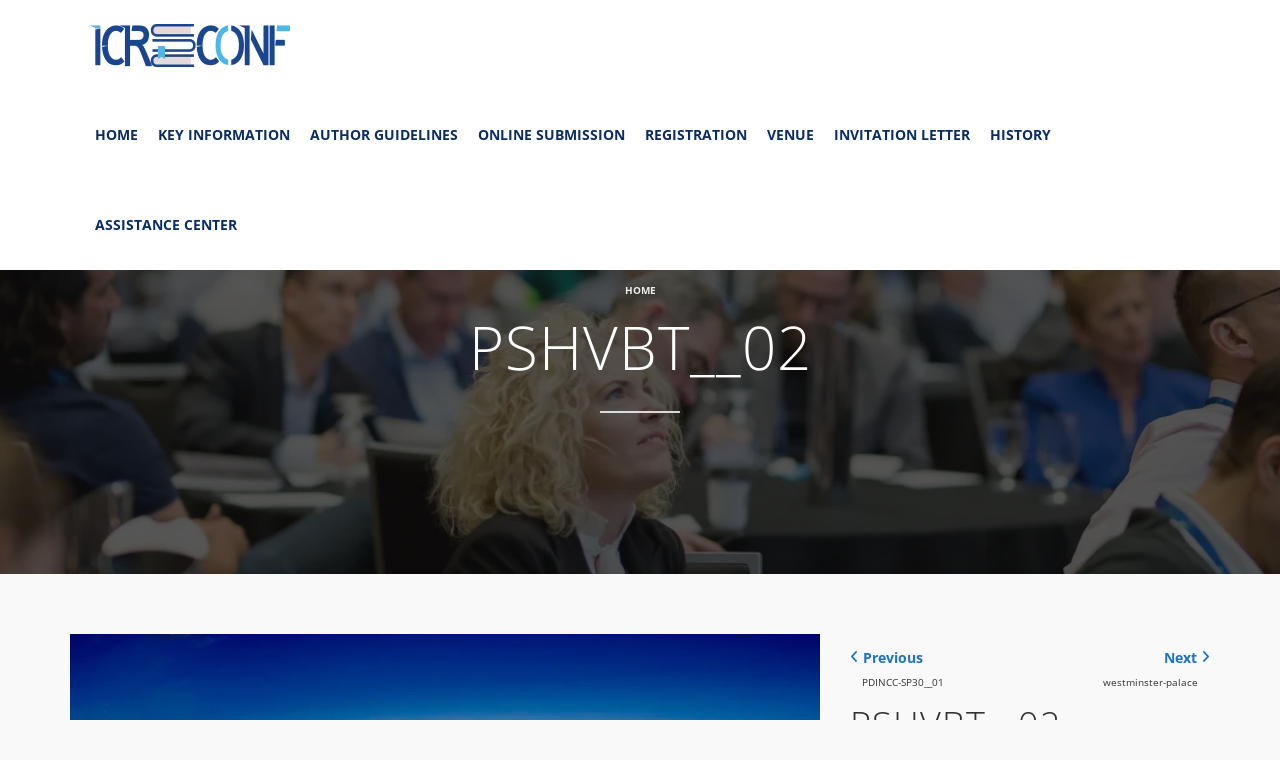

--- FILE ---
content_type: text/html; charset=UTF-8
request_url: https://www.icreconf.org/home/attachment/pshvbt__02/
body_size: 35362
content:
<!DOCTYPE html>
<html lang="en-US" prefix="og: https://ogp.me/ns#">
    <head><meta charset="UTF-8" /><script>if(navigator.userAgent.match(/MSIE|Internet Explorer/i)||navigator.userAgent.match(/Trident\/7\..*?rv:11/i)){var href=document.location.href;if(!href.match(/[?&]nowprocket/)){if(href.indexOf("?")==-1){if(href.indexOf("#")==-1){document.location.href=href+"?nowprocket=1"}else{document.location.href=href.replace("#","?nowprocket=1#")}}else{if(href.indexOf("#")==-1){document.location.href=href+"&nowprocket=1"}else{document.location.href=href.replace("#","&nowprocket=1#")}}}}</script><script>(()=>{class RocketLazyLoadScripts{constructor(){this.v="2.0.4",this.userEvents=["keydown","keyup","mousedown","mouseup","mousemove","mouseover","mouseout","touchmove","touchstart","touchend","touchcancel","wheel","click","dblclick","input"],this.attributeEvents=["onblur","onclick","oncontextmenu","ondblclick","onfocus","onmousedown","onmouseenter","onmouseleave","onmousemove","onmouseout","onmouseover","onmouseup","onmousewheel","onscroll","onsubmit"]}async t(){this.i(),this.o(),/iP(ad|hone)/.test(navigator.userAgent)&&this.h(),this.u(),this.l(this),this.m(),this.k(this),this.p(this),this._(),await Promise.all([this.R(),this.L()]),this.lastBreath=Date.now(),this.S(this),this.P(),this.D(),this.O(),this.M(),await this.C(this.delayedScripts.normal),await this.C(this.delayedScripts.defer),await this.C(this.delayedScripts.async),await this.T(),await this.F(),await this.j(),await this.A(),window.dispatchEvent(new Event("rocket-allScriptsLoaded")),this.everythingLoaded=!0,this.lastTouchEnd&&await new Promise(t=>setTimeout(t,500-Date.now()+this.lastTouchEnd)),this.I(),this.H(),this.U(),this.W()}i(){this.CSPIssue=sessionStorage.getItem("rocketCSPIssue"),document.addEventListener("securitypolicyviolation",t=>{this.CSPIssue||"script-src-elem"!==t.violatedDirective||"data"!==t.blockedURI||(this.CSPIssue=!0,sessionStorage.setItem("rocketCSPIssue",!0))},{isRocket:!0})}o(){window.addEventListener("pageshow",t=>{this.persisted=t.persisted,this.realWindowLoadedFired=!0},{isRocket:!0}),window.addEventListener("pagehide",()=>{this.onFirstUserAction=null},{isRocket:!0})}h(){let t;function e(e){t=e}window.addEventListener("touchstart",e,{isRocket:!0}),window.addEventListener("touchend",function i(o){o.changedTouches[0]&&t.changedTouches[0]&&Math.abs(o.changedTouches[0].pageX-t.changedTouches[0].pageX)<10&&Math.abs(o.changedTouches[0].pageY-t.changedTouches[0].pageY)<10&&o.timeStamp-t.timeStamp<200&&(window.removeEventListener("touchstart",e,{isRocket:!0}),window.removeEventListener("touchend",i,{isRocket:!0}),"INPUT"===o.target.tagName&&"text"===o.target.type||(o.target.dispatchEvent(new TouchEvent("touchend",{target:o.target,bubbles:!0})),o.target.dispatchEvent(new MouseEvent("mouseover",{target:o.target,bubbles:!0})),o.target.dispatchEvent(new PointerEvent("click",{target:o.target,bubbles:!0,cancelable:!0,detail:1,clientX:o.changedTouches[0].clientX,clientY:o.changedTouches[0].clientY})),event.preventDefault()))},{isRocket:!0})}q(t){this.userActionTriggered||("mousemove"!==t.type||this.firstMousemoveIgnored?"keyup"===t.type||"mouseover"===t.type||"mouseout"===t.type||(this.userActionTriggered=!0,this.onFirstUserAction&&this.onFirstUserAction()):this.firstMousemoveIgnored=!0),"click"===t.type&&t.preventDefault(),t.stopPropagation(),t.stopImmediatePropagation(),"touchstart"===this.lastEvent&&"touchend"===t.type&&(this.lastTouchEnd=Date.now()),"click"===t.type&&(this.lastTouchEnd=0),this.lastEvent=t.type,t.composedPath&&t.composedPath()[0].getRootNode()instanceof ShadowRoot&&(t.rocketTarget=t.composedPath()[0]),this.savedUserEvents.push(t)}u(){this.savedUserEvents=[],this.userEventHandler=this.q.bind(this),this.userEvents.forEach(t=>window.addEventListener(t,this.userEventHandler,{passive:!1,isRocket:!0})),document.addEventListener("visibilitychange",this.userEventHandler,{isRocket:!0})}U(){this.userEvents.forEach(t=>window.removeEventListener(t,this.userEventHandler,{passive:!1,isRocket:!0})),document.removeEventListener("visibilitychange",this.userEventHandler,{isRocket:!0}),this.savedUserEvents.forEach(t=>{(t.rocketTarget||t.target).dispatchEvent(new window[t.constructor.name](t.type,t))})}m(){const t="return false",e=Array.from(this.attributeEvents,t=>"data-rocket-"+t),i="["+this.attributeEvents.join("],[")+"]",o="[data-rocket-"+this.attributeEvents.join("],[data-rocket-")+"]",s=(e,i,o)=>{o&&o!==t&&(e.setAttribute("data-rocket-"+i,o),e["rocket"+i]=new Function("event",o),e.setAttribute(i,t))};new MutationObserver(t=>{for(const n of t)"attributes"===n.type&&(n.attributeName.startsWith("data-rocket-")||this.everythingLoaded?n.attributeName.startsWith("data-rocket-")&&this.everythingLoaded&&this.N(n.target,n.attributeName.substring(12)):s(n.target,n.attributeName,n.target.getAttribute(n.attributeName))),"childList"===n.type&&n.addedNodes.forEach(t=>{if(t.nodeType===Node.ELEMENT_NODE)if(this.everythingLoaded)for(const i of[t,...t.querySelectorAll(o)])for(const t of i.getAttributeNames())e.includes(t)&&this.N(i,t.substring(12));else for(const e of[t,...t.querySelectorAll(i)])for(const t of e.getAttributeNames())this.attributeEvents.includes(t)&&s(e,t,e.getAttribute(t))})}).observe(document,{subtree:!0,childList:!0,attributeFilter:[...this.attributeEvents,...e]})}I(){this.attributeEvents.forEach(t=>{document.querySelectorAll("[data-rocket-"+t+"]").forEach(e=>{this.N(e,t)})})}N(t,e){const i=t.getAttribute("data-rocket-"+e);i&&(t.setAttribute(e,i),t.removeAttribute("data-rocket-"+e))}k(t){Object.defineProperty(HTMLElement.prototype,"onclick",{get(){return this.rocketonclick||null},set(e){this.rocketonclick=e,this.setAttribute(t.everythingLoaded?"onclick":"data-rocket-onclick","this.rocketonclick(event)")}})}S(t){function e(e,i){let o=e[i];e[i]=null,Object.defineProperty(e,i,{get:()=>o,set(s){t.everythingLoaded?o=s:e["rocket"+i]=o=s}})}e(document,"onreadystatechange"),e(window,"onload"),e(window,"onpageshow");try{Object.defineProperty(document,"readyState",{get:()=>t.rocketReadyState,set(e){t.rocketReadyState=e},configurable:!0}),document.readyState="loading"}catch(t){console.log("WPRocket DJE readyState conflict, bypassing")}}l(t){this.originalAddEventListener=EventTarget.prototype.addEventListener,this.originalRemoveEventListener=EventTarget.prototype.removeEventListener,this.savedEventListeners=[],EventTarget.prototype.addEventListener=function(e,i,o){o&&o.isRocket||!t.B(e,this)&&!t.userEvents.includes(e)||t.B(e,this)&&!t.userActionTriggered||e.startsWith("rocket-")||t.everythingLoaded?t.originalAddEventListener.call(this,e,i,o):(t.savedEventListeners.push({target:this,remove:!1,type:e,func:i,options:o}),"mouseenter"!==e&&"mouseleave"!==e||t.originalAddEventListener.call(this,e,t.savedUserEvents.push,o))},EventTarget.prototype.removeEventListener=function(e,i,o){o&&o.isRocket||!t.B(e,this)&&!t.userEvents.includes(e)||t.B(e,this)&&!t.userActionTriggered||e.startsWith("rocket-")||t.everythingLoaded?t.originalRemoveEventListener.call(this,e,i,o):t.savedEventListeners.push({target:this,remove:!0,type:e,func:i,options:o})}}J(t,e){this.savedEventListeners=this.savedEventListeners.filter(i=>{let o=i.type,s=i.target||window;return e!==o||t!==s||(this.B(o,s)&&(i.type="rocket-"+o),this.$(i),!1)})}H(){EventTarget.prototype.addEventListener=this.originalAddEventListener,EventTarget.prototype.removeEventListener=this.originalRemoveEventListener,this.savedEventListeners.forEach(t=>this.$(t))}$(t){t.remove?this.originalRemoveEventListener.call(t.target,t.type,t.func,t.options):this.originalAddEventListener.call(t.target,t.type,t.func,t.options)}p(t){let e;function i(e){return t.everythingLoaded?e:e.split(" ").map(t=>"load"===t||t.startsWith("load.")?"rocket-jquery-load":t).join(" ")}function o(o){function s(e){const s=o.fn[e];o.fn[e]=o.fn.init.prototype[e]=function(){return this[0]===window&&t.userActionTriggered&&("string"==typeof arguments[0]||arguments[0]instanceof String?arguments[0]=i(arguments[0]):"object"==typeof arguments[0]&&Object.keys(arguments[0]).forEach(t=>{const e=arguments[0][t];delete arguments[0][t],arguments[0][i(t)]=e})),s.apply(this,arguments),this}}if(o&&o.fn&&!t.allJQueries.includes(o)){const e={DOMContentLoaded:[],"rocket-DOMContentLoaded":[]};for(const t in e)document.addEventListener(t,()=>{e[t].forEach(t=>t())},{isRocket:!0});o.fn.ready=o.fn.init.prototype.ready=function(i){function s(){parseInt(o.fn.jquery)>2?setTimeout(()=>i.bind(document)(o)):i.bind(document)(o)}return"function"==typeof i&&(t.realDomReadyFired?!t.userActionTriggered||t.fauxDomReadyFired?s():e["rocket-DOMContentLoaded"].push(s):e.DOMContentLoaded.push(s)),o([])},s("on"),s("one"),s("off"),t.allJQueries.push(o)}e=o}t.allJQueries=[],o(window.jQuery),Object.defineProperty(window,"jQuery",{get:()=>e,set(t){o(t)}})}P(){const t=new Map;document.write=document.writeln=function(e){const i=document.currentScript,o=document.createRange(),s=i.parentElement;let n=t.get(i);void 0===n&&(n=i.nextSibling,t.set(i,n));const c=document.createDocumentFragment();o.setStart(c,0),c.appendChild(o.createContextualFragment(e)),s.insertBefore(c,n)}}async R(){return new Promise(t=>{this.userActionTriggered?t():this.onFirstUserAction=t})}async L(){return new Promise(t=>{document.addEventListener("DOMContentLoaded",()=>{this.realDomReadyFired=!0,t()},{isRocket:!0})})}async j(){return this.realWindowLoadedFired?Promise.resolve():new Promise(t=>{window.addEventListener("load",t,{isRocket:!0})})}M(){this.pendingScripts=[];this.scriptsMutationObserver=new MutationObserver(t=>{for(const e of t)e.addedNodes.forEach(t=>{"SCRIPT"!==t.tagName||t.noModule||t.isWPRocket||this.pendingScripts.push({script:t,promise:new Promise(e=>{const i=()=>{const i=this.pendingScripts.findIndex(e=>e.script===t);i>=0&&this.pendingScripts.splice(i,1),e()};t.addEventListener("load",i,{isRocket:!0}),t.addEventListener("error",i,{isRocket:!0}),setTimeout(i,1e3)})})})}),this.scriptsMutationObserver.observe(document,{childList:!0,subtree:!0})}async F(){await this.X(),this.pendingScripts.length?(await this.pendingScripts[0].promise,await this.F()):this.scriptsMutationObserver.disconnect()}D(){this.delayedScripts={normal:[],async:[],defer:[]},document.querySelectorAll("script[type$=rocketlazyloadscript]").forEach(t=>{t.hasAttribute("data-rocket-src")?t.hasAttribute("async")&&!1!==t.async?this.delayedScripts.async.push(t):t.hasAttribute("defer")&&!1!==t.defer||"module"===t.getAttribute("data-rocket-type")?this.delayedScripts.defer.push(t):this.delayedScripts.normal.push(t):this.delayedScripts.normal.push(t)})}async _(){await this.L();let t=[];document.querySelectorAll("script[type$=rocketlazyloadscript][data-rocket-src]").forEach(e=>{let i=e.getAttribute("data-rocket-src");if(i&&!i.startsWith("data:")){i.startsWith("//")&&(i=location.protocol+i);try{const o=new URL(i).origin;o!==location.origin&&t.push({src:o,crossOrigin:e.crossOrigin||"module"===e.getAttribute("data-rocket-type")})}catch(t){}}}),t=[...new Map(t.map(t=>[JSON.stringify(t),t])).values()],this.Y(t,"preconnect")}async G(t){if(await this.K(),!0!==t.noModule||!("noModule"in HTMLScriptElement.prototype))return new Promise(e=>{let i;function o(){(i||t).setAttribute("data-rocket-status","executed"),e()}try{if(navigator.userAgent.includes("Firefox/")||""===navigator.vendor||this.CSPIssue)i=document.createElement("script"),[...t.attributes].forEach(t=>{let e=t.nodeName;"type"!==e&&("data-rocket-type"===e&&(e="type"),"data-rocket-src"===e&&(e="src"),i.setAttribute(e,t.nodeValue))}),t.text&&(i.text=t.text),t.nonce&&(i.nonce=t.nonce),i.hasAttribute("src")?(i.addEventListener("load",o,{isRocket:!0}),i.addEventListener("error",()=>{i.setAttribute("data-rocket-status","failed-network"),e()},{isRocket:!0}),setTimeout(()=>{i.isConnected||e()},1)):(i.text=t.text,o()),i.isWPRocket=!0,t.parentNode.replaceChild(i,t);else{const i=t.getAttribute("data-rocket-type"),s=t.getAttribute("data-rocket-src");i?(t.type=i,t.removeAttribute("data-rocket-type")):t.removeAttribute("type"),t.addEventListener("load",o,{isRocket:!0}),t.addEventListener("error",i=>{this.CSPIssue&&i.target.src.startsWith("data:")?(console.log("WPRocket: CSP fallback activated"),t.removeAttribute("src"),this.G(t).then(e)):(t.setAttribute("data-rocket-status","failed-network"),e())},{isRocket:!0}),s?(t.fetchPriority="high",t.removeAttribute("data-rocket-src"),t.src=s):t.src="data:text/javascript;base64,"+window.btoa(unescape(encodeURIComponent(t.text)))}}catch(i){t.setAttribute("data-rocket-status","failed-transform"),e()}});t.setAttribute("data-rocket-status","skipped")}async C(t){const e=t.shift();return e?(e.isConnected&&await this.G(e),this.C(t)):Promise.resolve()}O(){this.Y([...this.delayedScripts.normal,...this.delayedScripts.defer,...this.delayedScripts.async],"preload")}Y(t,e){this.trash=this.trash||[];let i=!0;var o=document.createDocumentFragment();t.forEach(t=>{const s=t.getAttribute&&t.getAttribute("data-rocket-src")||t.src;if(s&&!s.startsWith("data:")){const n=document.createElement("link");n.href=s,n.rel=e,"preconnect"!==e&&(n.as="script",n.fetchPriority=i?"high":"low"),t.getAttribute&&"module"===t.getAttribute("data-rocket-type")&&(n.crossOrigin=!0),t.crossOrigin&&(n.crossOrigin=t.crossOrigin),t.integrity&&(n.integrity=t.integrity),t.nonce&&(n.nonce=t.nonce),o.appendChild(n),this.trash.push(n),i=!1}}),document.head.appendChild(o)}W(){this.trash.forEach(t=>t.remove())}async T(){try{document.readyState="interactive"}catch(t){}this.fauxDomReadyFired=!0;try{await this.K(),this.J(document,"readystatechange"),document.dispatchEvent(new Event("rocket-readystatechange")),await this.K(),document.rocketonreadystatechange&&document.rocketonreadystatechange(),await this.K(),this.J(document,"DOMContentLoaded"),document.dispatchEvent(new Event("rocket-DOMContentLoaded")),await this.K(),this.J(window,"DOMContentLoaded"),window.dispatchEvent(new Event("rocket-DOMContentLoaded"))}catch(t){console.error(t)}}async A(){try{document.readyState="complete"}catch(t){}try{await this.K(),this.J(document,"readystatechange"),document.dispatchEvent(new Event("rocket-readystatechange")),await this.K(),document.rocketonreadystatechange&&document.rocketonreadystatechange(),await this.K(),this.J(window,"load"),window.dispatchEvent(new Event("rocket-load")),await this.K(),window.rocketonload&&window.rocketonload(),await this.K(),this.allJQueries.forEach(t=>t(window).trigger("rocket-jquery-load")),await this.K(),this.J(window,"pageshow");const t=new Event("rocket-pageshow");t.persisted=this.persisted,window.dispatchEvent(t),await this.K(),window.rocketonpageshow&&window.rocketonpageshow({persisted:this.persisted})}catch(t){console.error(t)}}async K(){Date.now()-this.lastBreath>45&&(await this.X(),this.lastBreath=Date.now())}async X(){return document.hidden?new Promise(t=>setTimeout(t)):new Promise(t=>requestAnimationFrame(t))}B(t,e){return e===document&&"readystatechange"===t||(e===document&&"DOMContentLoaded"===t||(e===window&&"DOMContentLoaded"===t||(e===window&&"load"===t||e===window&&"pageshow"===t)))}static run(){(new RocketLazyLoadScripts).t()}}RocketLazyLoadScripts.run()})();</script>
        
        <meta name="viewport" content="width=device-width, minimum-scale=1.0, initial-scale=1.0">
        <link rel="profile" href="http://gmpg.org/xfn/11" />
        <link rel="pingback" href="https://www.icreconf.org/xmlrpc.php" />
        
        
<!-- Search Engine Optimization by Rank Math PRO - https://rankmath.com/ -->
<title>PSHVBT__02 - 11th International Conference on Research in Education</title>
<link data-rocket-prefetch href="https://fonts.googleapis.com" rel="dns-prefetch">
<link data-rocket-preload as="style" href="https://fonts.googleapis.com/css?family=Open%20Sans%3A300%2C400%2C700%2C800%7COpen%20Sans%3A300%2C400%2C700%2C800&#038;display=swap" rel="preload">
<link crossorigin data-rocket-preload as="font" href="https://fonts.gstatic.com/s/opensans/v44/memvYaGs126MiZpBA-UvWbX2vVnXBbObj2OVTS-muw.woff2" rel="preload">
<link crossorigin data-rocket-preload as="font" href="https://use.fontawesome.com/releases/v6.7.2/webfonts/fa-solid-900.woff2" rel="preload">
<link href="https://fonts.googleapis.com/css?family=Open%20Sans%3A300%2C400%2C700%2C800%7COpen%20Sans%3A300%2C400%2C700%2C800&#038;display=swap" media="print" onload="this.media=&#039;all&#039;" rel="stylesheet">
<style id="wpr-usedcss">img:is([sizes=auto i],[sizes^="auto," i]){contain-intrinsic-size:3000px 1500px}.pt-cv-wrapper article,.pt-cv-wrapper footer,.pt-cv-wrapper header,.pt-cv-wrapper main,.pt-cv-wrapper nav,.pt-cv-wrapper section{display:block}.pt-cv-wrapper canvas,.pt-cv-wrapper progress{display:inline-block;vertical-align:baseline}.pt-cv-wrapper [hidden],.pt-cv-wrapper template{display:none}.pt-cv-wrapper a{background-color:transparent}.pt-cv-wrapper a:active,.pt-cv-wrapper a:hover{outline:0}.pt-cv-wrapper strong{font-weight:700}.pt-cv-wrapper h1{margin:.67em 0}.pt-cv-wrapper small{font-size:80%}.pt-cv-wrapper img{border:0}.pt-cv-wrapper svg:not(:root){overflow:hidden}.pt-cv-wrapper code{font-family:monospace,monospace;font-size:1em}.pt-cv-wrapper button,.pt-cv-wrapper input,.pt-cv-wrapper optgroup,.pt-cv-wrapper select,.pt-cv-wrapper textarea{color:inherit;font:inherit;margin:0}.pt-cv-wrapper button{overflow:visible}.pt-cv-wrapper button,.pt-cv-wrapper select{text-transform:none}.pt-cv-wrapper button,.pt-cv-wrapper html input[type=button],.pt-cv-wrapper input[type=reset],.pt-cv-wrapper input[type=submit]{-webkit-appearance:button;cursor:pointer}.pt-cv-wrapper button[disabled],.pt-cv-wrapper html input[disabled]{cursor:default}.pt-cv-wrapper button::-moz-focus-inner,.pt-cv-wrapper input::-moz-focus-inner{border:0;padding:0}.pt-cv-wrapper input{line-height:normal}.pt-cv-wrapper input[type=checkbox],.pt-cv-wrapper input[type=radio]{-webkit-box-sizing:border-box;-moz-box-sizing:border-box;box-sizing:border-box;padding:0}.pt-cv-wrapper input[type=number]::-webkit-inner-spin-button,.pt-cv-wrapper input[type=number]::-webkit-outer-spin-button{height:auto}.pt-cv-wrapper fieldset{border:1px solid silver;margin:0 2px;padding:.35em .625em .75em}.pt-cv-wrapper legend{border:0;padding:0}.pt-cv-wrapper textarea{overflow:auto}.pt-cv-wrapper optgroup{font-weight:700}.pt-cv-wrapper table{border-collapse:collapse;border-spacing:0}@media print{.pt-cv-wrapper *,.pt-cv-wrapper :after,.pt-cv-wrapper :before{background:0 0!important;color:#000!important;-webkit-box-shadow:none!important;box-shadow:none!important;text-shadow:none!important}.pt-cv-wrapper a,.pt-cv-wrapper a:visited{text-decoration:underline}.pt-cv-wrapper a[href]:after{content:" (" attr(href) ")"}.pt-cv-wrapper a[href^="#"]:after,.pt-cv-wrapper a[href^="javascript:"]:after{content:""}.pt-cv-wrapper img,.pt-cv-wrapper tr{page-break-inside:avoid}.pt-cv-wrapper img{max-width:100%!important}.pt-cv-wrapper h2,.pt-cv-wrapper h3,.pt-cv-wrapper p{orphans:3;widows:3}.pt-cv-wrapper h2,.pt-cv-wrapper h3{page-break-after:avoid}.pt-cv-wrapper .navbar{display:none}.pt-cv-wrapper .label{border:1px solid #000}.pt-cv-wrapper .table{border-collapse:collapse!important}}.pt-cv-wrapper img{vertical-align:middle}.pt-cv-wrapper .sr-only{position:absolute;width:1px;height:1px;margin:-1px;padding:0;overflow:hidden;clip:rect(0,0,0,0);border:0}.pt-cv-wrapper [role=button]{cursor:pointer}.pt-cv-wrapper .container,.pt-cv-wrapper .container-fluid{margin-right:auto;margin-left:auto;padding-left:15px;padding-right:15px}@media(min-width:768px){.pt-cv-wrapper .container{width:750px}}@media(min-width:992px){.pt-cv-wrapper .container{width:970px}}@media(min-width:1200px){.pt-cv-wrapper .container{width:1170px}}.pt-cv-wrapper .row{margin-left:-15px;margin-right:-15px}.pt-cv-wrapper .col-md-12,.pt-cv-wrapper .col-md-3,.pt-cv-wrapper .col-md-4,.pt-cv-wrapper .col-md-6,.pt-cv-wrapper .col-md-8,.pt-cv-wrapper .col-sm-6,.pt-cv-wrapper .col-xs-6{position:relative;min-height:1px;padding-left:15px;padding-right:15px}.pt-cv-wrapper .col-xs-6{float:left}.pt-cv-wrapper .col-xs-6{width:50%}@media(min-width:768px){.pt-cv-wrapper .col-sm-6{float:left}.pt-cv-wrapper .col-sm-6{width:50%}.pt-cv-wrapper .navbar-right .dropdown-menu{left:auto;right:0}}@media(min-width:992px){.pt-cv-wrapper .col-md-12,.pt-cv-wrapper .col-md-3,.pt-cv-wrapper .col-md-4,.pt-cv-wrapper .col-md-6,.pt-cv-wrapper .col-md-8{float:left}.pt-cv-wrapper .col-md-12{width:100%}.pt-cv-wrapper .col-md-8{width:66.66666667%}.pt-cv-wrapper .col-md-6{width:50%}.pt-cv-wrapper .col-md-4{width:33.33333333%}.pt-cv-wrapper .col-md-3{width:25%}}.pt-cv-wrapper .btn{display:inline-block;margin-bottom:0;font-weight:400;text-align:center;vertical-align:middle;-ms-touch-action:manipulation;touch-action:manipulation;cursor:pointer;background-image:none;border:1px solid transparent;white-space:nowrap;padding:6px 12px;font-size:14px;line-height:1.42857143;border-radius:4px;-webkit-user-select:none;-moz-user-select:none;-ms-user-select:none;user-select:none}.pt-cv-wrapper .btn.active.focus,.pt-cv-wrapper .btn.active:focus,.pt-cv-wrapper .btn.focus,.pt-cv-wrapper .btn:active.focus,.pt-cv-wrapper .btn:active:focus,.pt-cv-wrapper .btn:focus{outline:dotted thin;outline:-webkit-focus-ring-color auto 5px;outline-offset:-2px}.pt-cv-wrapper .btn.focus,.pt-cv-wrapper .btn:focus,.pt-cv-wrapper .btn:hover{color:#333;text-decoration:none}.pt-cv-wrapper .btn.active,.pt-cv-wrapper .btn:active{outline:0;background-image:none;-webkit-box-shadow:inset 0 3px 5px rgba(0,0,0,.125);box-shadow:inset 0 3px 5px rgba(0,0,0,.125)}.pt-cv-wrapper .btn.disabled,.pt-cv-wrapper .btn[disabled],.pt-cv-wrapper fieldset[disabled] .btn{cursor:not-allowed;opacity:.65;-webkit-box-shadow:none;box-shadow:none}.pt-cv-wrapper a.btn.disabled,.pt-cv-wrapper fieldset[disabled] a.btn{pointer-events:none}.pt-cv-wrapper .btn-default{color:#333;background-color:#fff;border-color:#ccc}.pt-cv-wrapper .btn-default.focus,.pt-cv-wrapper .btn-default:focus{color:#333;background-color:#e6e6e6;border-color:#8c8c8c}.pt-cv-wrapper .btn-default.active,.pt-cv-wrapper .btn-default:active,.pt-cv-wrapper .btn-default:hover,.pt-cv-wrapper .open>.dropdown-toggle.btn-default{color:#333;background-color:#e6e6e6;border-color:#adadad}.pt-cv-wrapper .btn-default.active.focus,.pt-cv-wrapper .btn-default.active:focus,.pt-cv-wrapper .btn-default.active:hover,.pt-cv-wrapper .btn-default:active.focus,.pt-cv-wrapper .btn-default:active:focus,.pt-cv-wrapper .btn-default:active:hover,.pt-cv-wrapper .open>.dropdown-toggle.btn-default.focus,.pt-cv-wrapper .open>.dropdown-toggle.btn-default:focus,.pt-cv-wrapper .open>.dropdown-toggle.btn-default:hover{color:#333;background-color:#d4d4d4;border-color:#8c8c8c}.pt-cv-wrapper .btn-default.active,.pt-cv-wrapper .btn-default:active,.pt-cv-wrapper .open>.dropdown-toggle.btn-default{background-image:none}.pt-cv-wrapper .btn-default.disabled,.pt-cv-wrapper .btn-default.disabled.active,.pt-cv-wrapper .btn-default.disabled.focus,.pt-cv-wrapper .btn-default.disabled:active,.pt-cv-wrapper .btn-default.disabled:focus,.pt-cv-wrapper .btn-default.disabled:hover,.pt-cv-wrapper .btn-default[disabled],.pt-cv-wrapper .btn-default[disabled].active,.pt-cv-wrapper .btn-default[disabled].focus,.pt-cv-wrapper .btn-default[disabled]:active,.pt-cv-wrapper .btn-default[disabled]:focus,.pt-cv-wrapper .btn-default[disabled]:hover,.pt-cv-wrapper fieldset[disabled] .btn-default,.pt-cv-wrapper fieldset[disabled] .btn-default.active,.pt-cv-wrapper fieldset[disabled] .btn-default.focus,.pt-cv-wrapper fieldset[disabled] .btn-default:active,.pt-cv-wrapper fieldset[disabled] .btn-default:focus,.pt-cv-wrapper fieldset[disabled] .btn-default:hover{background-color:#fff;border-color:#ccc}.pt-cv-wrapper .fade{opacity:0;-webkit-transition:opacity .15s linear;-o-transition:opacity .15s linear;transition:opacity .15s linear}.pt-cv-wrapper .fade.in{opacity:1}.pt-cv-wrapper .collapse{display:none}.pt-cv-wrapper .collapse.in{display:block}.pt-cv-wrapper tr.collapse.in{display:table-row}.pt-cv-wrapper tbody.collapse.in{display:table-row-group}.pt-cv-wrapper .collapsing{position:relative;height:0;overflow:hidden;-webkit-transition-property:height,visibility;-o-transition-property:height,visibility;transition-property:height,visibility;-webkit-transition-duration:.35s;-o-transition-duration:.35s;transition-duration:.35s;-webkit-transition-timing-function:ease;-o-transition-timing-function:ease;transition-timing-function:ease}.pt-cv-wrapper .dropdown{position:relative}.pt-cv-wrapper .dropdown-toggle:focus{outline:0}.pt-cv-wrapper .dropdown-menu{position:absolute;top:100%;left:0;z-index:1000;display:none;float:left;min-width:160px;padding:5px 0;margin:2px 0 0;list-style:none;font-size:14px;text-align:left;background-color:#fff;border:1px solid #ccc;border:1px solid rgba(0,0,0,.15);border-radius:4px;-webkit-box-shadow:0 6px 12px rgba(0,0,0,.175);box-shadow:0 6px 12px rgba(0,0,0,.175);-webkit-background-clip:padding-box;background-clip:padding-box}.pt-cv-wrapper .dropdown-menu.pull-right{right:0;left:auto}.pt-cv-wrapper .dropdown-menu>li>a{display:block;padding:3px 20px;clear:both;font-weight:400;line-height:1.42857143;color:#333;white-space:nowrap}.pt-cv-wrapper .dropdown-menu>li>a:focus,.pt-cv-wrapper .dropdown-menu>li>a:hover{text-decoration:none;color:#262626;background-color:#f5f5f5}.pt-cv-wrapper .dropdown-menu>.active>a,.pt-cv-wrapper .dropdown-menu>.active>a:focus,.pt-cv-wrapper .dropdown-menu>.active>a:hover{color:#fff;text-decoration:none;outline:0;background-color:#337ab7}.pt-cv-wrapper .dropdown-menu>.disabled>a,.pt-cv-wrapper .dropdown-menu>.disabled>a:focus,.pt-cv-wrapper .dropdown-menu>.disabled>a:hover{color:#777}.pt-cv-wrapper .dropdown-menu>.disabled>a:focus,.pt-cv-wrapper .dropdown-menu>.disabled>a:hover{text-decoration:none;background-color:transparent;background-image:none;cursor:not-allowed}.pt-cv-wrapper .open>.dropdown-menu{display:block}.pt-cv-wrapper .open>a{outline:0}.pt-cv-wrapper .dropdown-backdrop{position:fixed;left:0;right:0;bottom:0;top:0;z-index:990}.pt-cv-wrapper .pull-right>.dropdown-menu{right:0;left:auto}.pt-cv-wrapper .nav{margin-bottom:0;padding-left:0;list-style:none}.pt-cv-wrapper .nav>li{position:relative;display:block}.pt-cv-wrapper .nav>li>a{position:relative;display:block;padding:10px 15px}.pt-cv-wrapper .nav>li>a:focus,.pt-cv-wrapper .nav>li>a:hover{text-decoration:none;background-color:#eee}.pt-cv-wrapper .nav>li.disabled>a{color:#777}.pt-cv-wrapper .nav>li.disabled>a:focus,.pt-cv-wrapper .nav>li.disabled>a:hover{color:#777;text-decoration:none;background-color:transparent;cursor:not-allowed}.pt-cv-wrapper .nav .open>a,.pt-cv-wrapper .nav .open>a:focus,.pt-cv-wrapper .nav .open>a:hover{background-color:#eee;border-color:#337ab7}.pt-cv-wrapper .nav>li>a>img{max-width:none}.pt-cv-wrapper .pagination{display:inline-block;padding-left:0;margin:20px 0;border-radius:4px}.pt-cv-wrapper .pagination>li{display:inline}.pt-cv-wrapper .pagination>li>a,.pt-cv-wrapper .pagination>li>span{position:relative;float:left;padding:6px 12px;line-height:1.42857143;text-decoration:none;color:#337ab7;background-color:#fff;border:1px solid #ddd;margin-left:-1px}.pt-cv-wrapper .pagination>li:first-child>a,.pt-cv-wrapper .pagination>li:first-child>span{margin-left:0;border-bottom-left-radius:4px;border-top-left-radius:4px}.pt-cv-wrapper .pagination>li:last-child>a,.pt-cv-wrapper .pagination>li:last-child>span{border-bottom-right-radius:4px;border-top-right-radius:4px}.pt-cv-wrapper .pagination>li>a:focus,.pt-cv-wrapper .pagination>li>a:hover,.pt-cv-wrapper .pagination>li>span:focus,.pt-cv-wrapper .pagination>li>span:hover{z-index:3;color:#23527c;background-color:#eee;border-color:#ddd}.pt-cv-wrapper .pagination>.active>a,.pt-cv-wrapper .pagination>.active>a:focus,.pt-cv-wrapper .pagination>.active>a:hover,.pt-cv-wrapper .pagination>.active>span,.pt-cv-wrapper .pagination>.active>span:focus,.pt-cv-wrapper .pagination>.active>span:hover{z-index:2;color:#fff;background-color:#337ab7;border-color:#337ab7;cursor:default}.pt-cv-wrapper .pagination>.disabled>a,.pt-cv-wrapper .pagination>.disabled>a:focus,.pt-cv-wrapper .pagination>.disabled>a:hover,.pt-cv-wrapper .pagination>.disabled>span,.pt-cv-wrapper .pagination>.disabled>span:focus,.pt-cv-wrapper .pagination>.disabled>span:hover{color:#777;background-color:#fff;border-color:#ddd;cursor:not-allowed}.pt-cv-wrapper .pagination-lg>li>a,.pt-cv-wrapper .pagination-lg>li>span{padding:10px 16px;font-size:18px;line-height:1.3333333}.pt-cv-wrapper .pagination-lg>li:first-child>a,.pt-cv-wrapper .pagination-lg>li:first-child>span{border-bottom-left-radius:6px;border-top-left-radius:6px}.pt-cv-wrapper .pagination-lg>li:last-child>a,.pt-cv-wrapper .pagination-lg>li:last-child>span{border-bottom-right-radius:6px;border-top-right-radius:6px}.pt-cv-wrapper .pagination-sm>li>a,.pt-cv-wrapper .pagination-sm>li>span{padding:5px 10px;font-size:12px;line-height:1.5}.pt-cv-wrapper .pagination-sm>li:first-child>a,.pt-cv-wrapper .pagination-sm>li:first-child>span{border-bottom-left-radius:3px;border-top-left-radius:3px}.pt-cv-wrapper .pagination-sm>li:last-child>a,.pt-cv-wrapper .pagination-sm>li:last-child>span{border-bottom-right-radius:3px;border-top-right-radius:3px}.pt-cv-wrapper .pt-cv-carousel{position:relative}.pt-cv-wrapper .pt-cv-carousel-indicators{position:absolute;bottom:10px;left:50%;z-index:15;width:60%;margin-left:-30%;padding-left:0;list-style:none;text-align:center}.pt-cv-wrapper .pt-cv-carousel-indicators li{display:inline-block;width:10px;height:10px;margin:1px;text-indent:-999px;border:1px solid #fff;border-radius:10px;cursor:pointer;background-color:transparent}.pt-cv-wrapper .pt-cv-carousel-indicators .active{margin:0;width:12px;height:12px;background-color:#fff}@media screen and (min-width:768px){.pt-cv-wrapper .pt-cv-carousel-indicators{bottom:20px}}.pt-cv-wrapper .clearfix:after,.pt-cv-wrapper .clearfix:before,.pt-cv-wrapper .container-fluid:after,.pt-cv-wrapper .container-fluid:before,.pt-cv-wrapper .container:after,.pt-cv-wrapper .container:before,.pt-cv-wrapper .nav:after,.pt-cv-wrapper .nav:before,.pt-cv-wrapper .row:after,.pt-cv-wrapper .row:before{content:" ";display:table}.pt-cv-wrapper .clearfix:after,.pt-cv-wrapper .container-fluid:after,.pt-cv-wrapper .container:after,.pt-cv-wrapper .nav:after,.pt-cv-wrapper .row:after{clear:both}.pt-cv-wrapper .pull-right{float:right!important}.pt-cv-wrapper .pull-left{float:left!important}.pt-cv-wrapper .hide{display:none!important}.pt-cv-wrapper .show{display:block!important}.pt-cv-wrapper .hidden{display:none!important}.pt-cv-wrapper .affix{position:fixed}.pt-cv-wrapper .text-right{text-align:right}.pt-cv-wrapper .text-center{text-align:center}.pt-cv-wrapper .h3,.pt-cv-wrapper h1,.pt-cv-wrapper h2,.pt-cv-wrapper h3,.pt-cv-wrapper h4{font-family:inherit;font-weight:500;line-height:1.1;color:inherit}.pt-cv-wrapper .row{display:block}.pt-cv-wrapper .btn{text-decoration:none;outline:0!important;font-style:normal}.pt-cv-wrapper .pagination>li:first-child>a,.pt-cv-wrapper .pagination>li:first-child>span,.pt-cv-wrapper .pagination>li:last-child>a,.pt-cv-wrapper .pagination>li:last-child>span{border-radius:0}.pt-cv-wrapper [class*=pt-cv-] a{box-shadow:none}img.emoji{display:inline!important;border:none!important;box-shadow:none!important;height:1em!important;width:1em!important;margin:0 .07em!important;vertical-align:-.1em!important;background:0 0!important;padding:0!important}:where(.wp-block-button__link){border-radius:9999px;box-shadow:none;padding:calc(.667em + 2px) calc(1.333em + 2px);text-decoration:none}:root :where(.wp-block-button .wp-block-button__link.is-style-outline),:root :where(.wp-block-button.is-style-outline>.wp-block-button__link){border:2px solid;padding:.667em 1.333em}:root :where(.wp-block-button .wp-block-button__link.is-style-outline:not(.has-text-color)),:root :where(.wp-block-button.is-style-outline>.wp-block-button__link:not(.has-text-color)){color:currentColor}:root :where(.wp-block-button .wp-block-button__link.is-style-outline:not(.has-background)),:root :where(.wp-block-button.is-style-outline>.wp-block-button__link:not(.has-background)){background-color:initial;background-image:none}:where(.wp-block-calendar table:not(.has-background) th){background:#ddd}:where(.wp-block-columns){margin-bottom:1.75em}:where(.wp-block-columns.has-background){padding:1.25em 2.375em}:where(.wp-block-post-comments input[type=submit]){border:none}:where(.wp-block-cover-image:not(.has-text-color)),:where(.wp-block-cover:not(.has-text-color)){color:#fff}:where(.wp-block-cover-image.is-light:not(.has-text-color)),:where(.wp-block-cover.is-light:not(.has-text-color)){color:#000}:root :where(.wp-block-cover h1:not(.has-text-color)),:root :where(.wp-block-cover h2:not(.has-text-color)),:root :where(.wp-block-cover h3:not(.has-text-color)),:root :where(.wp-block-cover h4:not(.has-text-color)),:root :where(.wp-block-cover h5:not(.has-text-color)),:root :where(.wp-block-cover h6:not(.has-text-color)),:root :where(.wp-block-cover p:not(.has-text-color)){color:inherit}:where(.wp-block-file){margin-bottom:1.5em}:where(.wp-block-file__button){border-radius:2em;display:inline-block;padding:.5em 1em}:where(.wp-block-file__button):is(a):active,:where(.wp-block-file__button):is(a):focus,:where(.wp-block-file__button):is(a):hover,:where(.wp-block-file__button):is(a):visited{box-shadow:none;color:#fff;opacity:.85;text-decoration:none}:where(.wp-block-group.wp-block-group-is-layout-constrained){position:relative}:root :where(.wp-block-image.is-style-rounded img,.wp-block-image .is-style-rounded img){border-radius:9999px}:where(.wp-block-latest-comments:not([style*=line-height] .wp-block-latest-comments__comment)){line-height:1.1}:where(.wp-block-latest-comments:not([style*=line-height] .wp-block-latest-comments__comment-excerpt p)){line-height:1.8}:root :where(.wp-block-latest-posts.is-grid){padding:0}:root :where(.wp-block-latest-posts.wp-block-latest-posts__list){padding-left:0}ul{box-sizing:border-box}:root :where(.wp-block-list.has-background){padding:1.25em 2.375em}:where(.wp-block-navigation.has-background .wp-block-navigation-item a:not(.wp-element-button)),:where(.wp-block-navigation.has-background .wp-block-navigation-submenu a:not(.wp-element-button)){padding:.5em 1em}:where(.wp-block-navigation .wp-block-navigation__submenu-container .wp-block-navigation-item a:not(.wp-element-button)),:where(.wp-block-navigation .wp-block-navigation__submenu-container .wp-block-navigation-submenu a:not(.wp-element-button)),:where(.wp-block-navigation .wp-block-navigation__submenu-container .wp-block-navigation-submenu button.wp-block-navigation-item__content),:where(.wp-block-navigation .wp-block-navigation__submenu-container .wp-block-pages-list__item button.wp-block-navigation-item__content){padding:.5em 1em}:root :where(p.has-background){padding:1.25em 2.375em}:where(p.has-text-color:not(.has-link-color)) a{color:inherit}:where(.wp-block-post-comments-form) input:not([type=submit]),:where(.wp-block-post-comments-form) textarea{border:1px solid #949494;font-family:inherit;font-size:1em}:where(.wp-block-post-comments-form) input:where(:not([type=submit]):not([type=checkbox])),:where(.wp-block-post-comments-form) textarea{padding:calc(.667em + 2px)}:where(.wp-block-post-excerpt){box-sizing:border-box;margin-bottom:var(--wp--style--block-gap);margin-top:var(--wp--style--block-gap)}:where(.wp-block-preformatted.has-background){padding:1.25em 2.375em}:where(.wp-block-search__button){border:1px solid #ccc;padding:6px 10px}:where(.wp-block-search__input){font-family:inherit;font-size:inherit;font-style:inherit;font-weight:inherit;letter-spacing:inherit;line-height:inherit;text-transform:inherit}:where(.wp-block-search__button-inside .wp-block-search__inside-wrapper){border:1px solid #949494;box-sizing:border-box;padding:4px}:where(.wp-block-search__button-inside .wp-block-search__inside-wrapper) .wp-block-search__input{border:none;border-radius:0;padding:0 4px}:where(.wp-block-search__button-inside .wp-block-search__inside-wrapper) .wp-block-search__input:focus{outline:0}:where(.wp-block-search__button-inside .wp-block-search__inside-wrapper) :where(.wp-block-search__button){padding:4px 8px}:root :where(.wp-block-separator.is-style-dots){height:auto;line-height:1;text-align:center}:root :where(.wp-block-separator.is-style-dots):before{color:currentColor;content:"···";font-family:serif;font-size:1.5em;letter-spacing:2em;padding-left:2em}:root :where(.wp-block-site-logo.is-style-rounded){border-radius:9999px}:where(.wp-block-social-links:not(.is-style-logos-only)) .wp-social-link{background-color:#f0f0f0;color:#444}:where(.wp-block-social-links:not(.is-style-logos-only)) .wp-social-link-amazon{background-color:#f90;color:#fff}:where(.wp-block-social-links:not(.is-style-logos-only)) .wp-social-link-bandcamp{background-color:#1ea0c3;color:#fff}:where(.wp-block-social-links:not(.is-style-logos-only)) .wp-social-link-behance{background-color:#0757fe;color:#fff}:where(.wp-block-social-links:not(.is-style-logos-only)) .wp-social-link-bluesky{background-color:#0a7aff;color:#fff}:where(.wp-block-social-links:not(.is-style-logos-only)) .wp-social-link-codepen{background-color:#1e1f26;color:#fff}:where(.wp-block-social-links:not(.is-style-logos-only)) .wp-social-link-deviantart{background-color:#02e49b;color:#fff}:where(.wp-block-social-links:not(.is-style-logos-only)) .wp-social-link-discord{background-color:#5865f2;color:#fff}:where(.wp-block-social-links:not(.is-style-logos-only)) .wp-social-link-dribbble{background-color:#e94c89;color:#fff}:where(.wp-block-social-links:not(.is-style-logos-only)) .wp-social-link-dropbox{background-color:#4280ff;color:#fff}:where(.wp-block-social-links:not(.is-style-logos-only)) .wp-social-link-etsy{background-color:#f45800;color:#fff}:where(.wp-block-social-links:not(.is-style-logos-only)) .wp-social-link-facebook{background-color:#0866ff;color:#fff}:where(.wp-block-social-links:not(.is-style-logos-only)) .wp-social-link-fivehundredpx{background-color:#000;color:#fff}:where(.wp-block-social-links:not(.is-style-logos-only)) .wp-social-link-flickr{background-color:#0461dd;color:#fff}:where(.wp-block-social-links:not(.is-style-logos-only)) .wp-social-link-foursquare{background-color:#e65678;color:#fff}:where(.wp-block-social-links:not(.is-style-logos-only)) .wp-social-link-github{background-color:#24292d;color:#fff}:where(.wp-block-social-links:not(.is-style-logos-only)) .wp-social-link-goodreads{background-color:#eceadd;color:#382110}:where(.wp-block-social-links:not(.is-style-logos-only)) .wp-social-link-google{background-color:#ea4434;color:#fff}:where(.wp-block-social-links:not(.is-style-logos-only)) .wp-social-link-gravatar{background-color:#1d4fc4;color:#fff}:where(.wp-block-social-links:not(.is-style-logos-only)) .wp-social-link-instagram{background-color:#f00075;color:#fff}:where(.wp-block-social-links:not(.is-style-logos-only)) .wp-social-link-lastfm{background-color:#e21b24;color:#fff}:where(.wp-block-social-links:not(.is-style-logos-only)) .wp-social-link-linkedin{background-color:#0d66c2;color:#fff}:where(.wp-block-social-links:not(.is-style-logos-only)) .wp-social-link-mastodon{background-color:#3288d4;color:#fff}:where(.wp-block-social-links:not(.is-style-logos-only)) .wp-social-link-medium{background-color:#000;color:#fff}:where(.wp-block-social-links:not(.is-style-logos-only)) .wp-social-link-meetup{background-color:#f6405f;color:#fff}:where(.wp-block-social-links:not(.is-style-logos-only)) .wp-social-link-patreon{background-color:#000;color:#fff}:where(.wp-block-social-links:not(.is-style-logos-only)) .wp-social-link-pinterest{background-color:#e60122;color:#fff}:where(.wp-block-social-links:not(.is-style-logos-only)) .wp-social-link-pocket{background-color:#ef4155;color:#fff}:where(.wp-block-social-links:not(.is-style-logos-only)) .wp-social-link-reddit{background-color:#ff4500;color:#fff}:where(.wp-block-social-links:not(.is-style-logos-only)) .wp-social-link-skype{background-color:#0478d7;color:#fff}:where(.wp-block-social-links:not(.is-style-logos-only)) .wp-social-link-snapchat{background-color:#fefc00;color:#fff;stroke:#000}:where(.wp-block-social-links:not(.is-style-logos-only)) .wp-social-link-soundcloud{background-color:#ff5600;color:#fff}:where(.wp-block-social-links:not(.is-style-logos-only)) .wp-social-link-spotify{background-color:#1bd760;color:#fff}:where(.wp-block-social-links:not(.is-style-logos-only)) .wp-social-link-telegram{background-color:#2aabee;color:#fff}:where(.wp-block-social-links:not(.is-style-logos-only)) .wp-social-link-threads{background-color:#000;color:#fff}:where(.wp-block-social-links:not(.is-style-logos-only)) .wp-social-link-tiktok{background-color:#000;color:#fff}:where(.wp-block-social-links:not(.is-style-logos-only)) .wp-social-link-tumblr{background-color:#011835;color:#fff}:where(.wp-block-social-links:not(.is-style-logos-only)) .wp-social-link-twitch{background-color:#6440a4;color:#fff}:where(.wp-block-social-links:not(.is-style-logos-only)) .wp-social-link-twitter{background-color:#1da1f2;color:#fff}:where(.wp-block-social-links:not(.is-style-logos-only)) .wp-social-link-vimeo{background-color:#1eb7ea;color:#fff}:where(.wp-block-social-links:not(.is-style-logos-only)) .wp-social-link-vk{background-color:#4680c2;color:#fff}:where(.wp-block-social-links:not(.is-style-logos-only)) .wp-social-link-wordpress{background-color:#3499cd;color:#fff}:where(.wp-block-social-links:not(.is-style-logos-only)) .wp-social-link-whatsapp{background-color:#25d366;color:#fff}:where(.wp-block-social-links:not(.is-style-logos-only)) .wp-social-link-x{background-color:#000;color:#fff}:where(.wp-block-social-links:not(.is-style-logos-only)) .wp-social-link-yelp{background-color:#d32422;color:#fff}:where(.wp-block-social-links:not(.is-style-logos-only)) .wp-social-link-youtube{background-color:red;color:#fff}:where(.wp-block-social-links.is-style-logos-only) .wp-social-link{background:0 0}:where(.wp-block-social-links.is-style-logos-only) .wp-social-link svg{height:1.25em;width:1.25em}:where(.wp-block-social-links.is-style-logos-only) .wp-social-link-amazon{color:#f90}:where(.wp-block-social-links.is-style-logos-only) .wp-social-link-bandcamp{color:#1ea0c3}:where(.wp-block-social-links.is-style-logos-only) .wp-social-link-behance{color:#0757fe}:where(.wp-block-social-links.is-style-logos-only) .wp-social-link-bluesky{color:#0a7aff}:where(.wp-block-social-links.is-style-logos-only) .wp-social-link-codepen{color:#1e1f26}:where(.wp-block-social-links.is-style-logos-only) .wp-social-link-deviantart{color:#02e49b}:where(.wp-block-social-links.is-style-logos-only) .wp-social-link-discord{color:#5865f2}:where(.wp-block-social-links.is-style-logos-only) .wp-social-link-dribbble{color:#e94c89}:where(.wp-block-social-links.is-style-logos-only) .wp-social-link-dropbox{color:#4280ff}:where(.wp-block-social-links.is-style-logos-only) .wp-social-link-etsy{color:#f45800}:where(.wp-block-social-links.is-style-logos-only) .wp-social-link-facebook{color:#0866ff}:where(.wp-block-social-links.is-style-logos-only) .wp-social-link-fivehundredpx{color:#000}:where(.wp-block-social-links.is-style-logos-only) .wp-social-link-flickr{color:#0461dd}:where(.wp-block-social-links.is-style-logos-only) .wp-social-link-foursquare{color:#e65678}:where(.wp-block-social-links.is-style-logos-only) .wp-social-link-github{color:#24292d}:where(.wp-block-social-links.is-style-logos-only) .wp-social-link-goodreads{color:#382110}:where(.wp-block-social-links.is-style-logos-only) .wp-social-link-google{color:#ea4434}:where(.wp-block-social-links.is-style-logos-only) .wp-social-link-gravatar{color:#1d4fc4}:where(.wp-block-social-links.is-style-logos-only) .wp-social-link-instagram{color:#f00075}:where(.wp-block-social-links.is-style-logos-only) .wp-social-link-lastfm{color:#e21b24}:where(.wp-block-social-links.is-style-logos-only) .wp-social-link-linkedin{color:#0d66c2}:where(.wp-block-social-links.is-style-logos-only) .wp-social-link-mastodon{color:#3288d4}:where(.wp-block-social-links.is-style-logos-only) .wp-social-link-medium{color:#000}:where(.wp-block-social-links.is-style-logos-only) .wp-social-link-meetup{color:#f6405f}:where(.wp-block-social-links.is-style-logos-only) .wp-social-link-patreon{color:#000}:where(.wp-block-social-links.is-style-logos-only) .wp-social-link-pinterest{color:#e60122}:where(.wp-block-social-links.is-style-logos-only) .wp-social-link-pocket{color:#ef4155}:where(.wp-block-social-links.is-style-logos-only) .wp-social-link-reddit{color:#ff4500}:where(.wp-block-social-links.is-style-logos-only) .wp-social-link-skype{color:#0478d7}:where(.wp-block-social-links.is-style-logos-only) .wp-social-link-snapchat{color:#fff;stroke:#000}:where(.wp-block-social-links.is-style-logos-only) .wp-social-link-soundcloud{color:#ff5600}:where(.wp-block-social-links.is-style-logos-only) .wp-social-link-spotify{color:#1bd760}:where(.wp-block-social-links.is-style-logos-only) .wp-social-link-telegram{color:#2aabee}:where(.wp-block-social-links.is-style-logos-only) .wp-social-link-threads{color:#000}:where(.wp-block-social-links.is-style-logos-only) .wp-social-link-tiktok{color:#000}:where(.wp-block-social-links.is-style-logos-only) .wp-social-link-tumblr{color:#011835}:where(.wp-block-social-links.is-style-logos-only) .wp-social-link-twitch{color:#6440a4}:where(.wp-block-social-links.is-style-logos-only) .wp-social-link-twitter{color:#1da1f2}:where(.wp-block-social-links.is-style-logos-only) .wp-social-link-vimeo{color:#1eb7ea}:where(.wp-block-social-links.is-style-logos-only) .wp-social-link-vk{color:#4680c2}:where(.wp-block-social-links.is-style-logos-only) .wp-social-link-whatsapp{color:#25d366}:where(.wp-block-social-links.is-style-logos-only) .wp-social-link-wordpress{color:#3499cd}:where(.wp-block-social-links.is-style-logos-only) .wp-social-link-x{color:#000}:where(.wp-block-social-links.is-style-logos-only) .wp-social-link-yelp{color:#d32422}:where(.wp-block-social-links.is-style-logos-only) .wp-social-link-youtube{color:red}:root :where(.wp-block-social-links .wp-social-link a){padding:.25em}:root :where(.wp-block-social-links.is-style-logos-only .wp-social-link a){padding:0}:root :where(.wp-block-social-links.is-style-pill-shape .wp-social-link a){padding-left:.6666666667em;padding-right:.6666666667em}:root :where(.wp-block-tag-cloud.is-style-outline){display:flex;flex-wrap:wrap;gap:1ch}:root :where(.wp-block-tag-cloud.is-style-outline a){border:1px solid;font-size:unset!important;margin-right:0;padding:1ch 2ch;text-decoration:none!important}:root :where(.wp-block-table-of-contents){box-sizing:border-box}:where(.wp-block-term-description){box-sizing:border-box;margin-bottom:var(--wp--style--block-gap);margin-top:var(--wp--style--block-gap)}:where(pre.wp-block-verse){font-family:inherit}:root{--wp--preset--font-size--normal:16px;--wp--preset--font-size--huge:42px}html :where(.has-border-color){border-style:solid}html :where([style*=border-top-color]){border-top-style:solid}html :where([style*=border-right-color]){border-right-style:solid}html :where([style*=border-bottom-color]){border-bottom-style:solid}html :where([style*=border-left-color]){border-left-style:solid}html :where([style*=border-width]){border-style:solid}html :where([style*=border-top-width]){border-top-style:solid}html :where([style*=border-right-width]){border-right-style:solid}html :where([style*=border-bottom-width]){border-bottom-style:solid}html :where([style*=border-left-width]){border-left-style:solid}html :where(img[class*=wp-image-]){height:auto;max-width:100%}:where(figure){margin:0 0 1em}html :where(.is-position-sticky){--wp-admin--admin-bar--position-offset:var(--wp-admin--admin-bar--height,0px)}@media screen and (max-width:600px){html :where(.is-position-sticky){--wp-admin--admin-bar--position-offset:0px}}:root{--fa-font-solid:normal 900 1em/1 "Font Awesome 6 Free";--fa-font-regular:normal 400 1em/1 "Font Awesome 6 Free";--fa-font-light:normal 300 1em/1 "Font Awesome 6 Pro";--fa-font-thin:normal 100 1em/1 "Font Awesome 6 Pro";--fa-font-duotone:normal 900 1em/1 "Font Awesome 6 Duotone";--fa-font-duotone-regular:normal 400 1em/1 "Font Awesome 6 Duotone";--fa-font-duotone-light:normal 300 1em/1 "Font Awesome 6 Duotone";--fa-font-duotone-thin:normal 100 1em/1 "Font Awesome 6 Duotone";--fa-font-brands:normal 400 1em/1 "Font Awesome 6 Brands";--fa-font-sharp-solid:normal 900 1em/1 "Font Awesome 6 Sharp";--fa-font-sharp-regular:normal 400 1em/1 "Font Awesome 6 Sharp";--fa-font-sharp-light:normal 300 1em/1 "Font Awesome 6 Sharp";--fa-font-sharp-thin:normal 100 1em/1 "Font Awesome 6 Sharp";--fa-font-sharp-duotone-solid:normal 900 1em/1 "Font Awesome 6 Sharp Duotone";--fa-font-sharp-duotone-regular:normal 400 1em/1 "Font Awesome 6 Sharp Duotone";--fa-font-sharp-duotone-light:normal 300 1em/1 "Font Awesome 6 Sharp Duotone";--fa-font-sharp-duotone-thin:normal 100 1em/1 "Font Awesome 6 Sharp Duotone"}:root{--wp--preset--aspect-ratio--square:1;--wp--preset--aspect-ratio--4-3:4/3;--wp--preset--aspect-ratio--3-4:3/4;--wp--preset--aspect-ratio--3-2:3/2;--wp--preset--aspect-ratio--2-3:2/3;--wp--preset--aspect-ratio--16-9:16/9;--wp--preset--aspect-ratio--9-16:9/16;--wp--preset--color--black:#000000;--wp--preset--color--cyan-bluish-gray:#abb8c3;--wp--preset--color--white:#ffffff;--wp--preset--color--pale-pink:#f78da7;--wp--preset--color--vivid-red:#cf2e2e;--wp--preset--color--luminous-vivid-orange:#ff6900;--wp--preset--color--luminous-vivid-amber:#fcb900;--wp--preset--color--light-green-cyan:#7bdcb5;--wp--preset--color--vivid-green-cyan:#00d084;--wp--preset--color--pale-cyan-blue:#8ed1fc;--wp--preset--color--vivid-cyan-blue:#0693e3;--wp--preset--color--vivid-purple:#9b51e0;--wp--preset--gradient--vivid-cyan-blue-to-vivid-purple:linear-gradient(135deg,rgba(6, 147, 227, 1) 0%,rgb(155, 81, 224) 100%);--wp--preset--gradient--light-green-cyan-to-vivid-green-cyan:linear-gradient(135deg,rgb(122, 220, 180) 0%,rgb(0, 208, 130) 100%);--wp--preset--gradient--luminous-vivid-amber-to-luminous-vivid-orange:linear-gradient(135deg,rgba(252, 185, 0, 1) 0%,rgba(255, 105, 0, 1) 100%);--wp--preset--gradient--luminous-vivid-orange-to-vivid-red:linear-gradient(135deg,rgba(255, 105, 0, 1) 0%,rgb(207, 46, 46) 100%);--wp--preset--gradient--very-light-gray-to-cyan-bluish-gray:linear-gradient(135deg,rgb(238, 238, 238) 0%,rgb(169, 184, 195) 100%);--wp--preset--gradient--cool-to-warm-spectrum:linear-gradient(135deg,rgb(74, 234, 220) 0%,rgb(151, 120, 209) 20%,rgb(207, 42, 186) 40%,rgb(238, 44, 130) 60%,rgb(251, 105, 98) 80%,rgb(254, 248, 76) 100%);--wp--preset--gradient--blush-light-purple:linear-gradient(135deg,rgb(255, 206, 236) 0%,rgb(152, 150, 240) 100%);--wp--preset--gradient--blush-bordeaux:linear-gradient(135deg,rgb(254, 205, 165) 0%,rgb(254, 45, 45) 50%,rgb(107, 0, 62) 100%);--wp--preset--gradient--luminous-dusk:linear-gradient(135deg,rgb(255, 203, 112) 0%,rgb(199, 81, 192) 50%,rgb(65, 88, 208) 100%);--wp--preset--gradient--pale-ocean:linear-gradient(135deg,rgb(255, 245, 203) 0%,rgb(182, 227, 212) 50%,rgb(51, 167, 181) 100%);--wp--preset--gradient--electric-grass:linear-gradient(135deg,rgb(202, 248, 128) 0%,rgb(113, 206, 126) 100%);--wp--preset--gradient--midnight:linear-gradient(135deg,rgb(2, 3, 129) 0%,rgb(40, 116, 252) 100%);--wp--preset--font-size--small:13px;--wp--preset--font-size--medium:20px;--wp--preset--font-size--large:36px;--wp--preset--font-size--x-large:42px;--wp--preset--spacing--20:0.44rem;--wp--preset--spacing--30:0.67rem;--wp--preset--spacing--40:1rem;--wp--preset--spacing--50:1.5rem;--wp--preset--spacing--60:2.25rem;--wp--preset--spacing--70:3.38rem;--wp--preset--spacing--80:5.06rem;--wp--preset--shadow--natural:6px 6px 9px rgba(0, 0, 0, .2);--wp--preset--shadow--deep:12px 12px 50px rgba(0, 0, 0, .4);--wp--preset--shadow--sharp:6px 6px 0px rgba(0, 0, 0, .2);--wp--preset--shadow--outlined:6px 6px 0px -3px rgba(255, 255, 255, 1),6px 6px rgba(0, 0, 0, 1);--wp--preset--shadow--crisp:6px 6px 0px rgba(0, 0, 0, 1)}:where(.is-layout-flex){gap:.5em}:where(.is-layout-grid){gap:.5em}:where(.wp-block-post-template.is-layout-flex){gap:1.25em}:where(.wp-block-post-template.is-layout-grid){gap:1.25em}:where(.wp-block-columns.is-layout-flex){gap:2em}:where(.wp-block-columns.is-layout-grid){gap:2em}:root :where(.wp-block-pullquote){font-size:1.5em;line-height:1.6}.owl-carousel{display:none;position:relative;width:100%;-ms-touch-action:pan-y}.owl-carousel .owl-item{float:left}.owl-carousel .owl-item{-webkit-backface-visibility:hidden;-moz-backface-visibility:hidden;-ms-backface-visibility:hidden;-webkit-transform:translate3d(0,0,0);-moz-transform:translate3d(0,0,0);-ms-transform:translate3d(0,0,0)}.owl-item.loading{min-height:150px;background:url(https://www.icreconf.org/wp-content/plugins/applay-showcase/js/owl-carousel/AjaxLoader.gif) center center no-repeat}.ias-devide-wrap{display:inline-block;vertical-align:bottom;max-width:100%;padding:8px 5px}.device{box-sizing:content-box;-moz-box-sizing:content-box;-webkit-box-sizing:content-box;transform-origin:0 0;-webkit-transform-origin:0 0}.is-ias-carousel,.is-ias-carousel .owl-item,.is-ias-carousel .owl-item img{backface-visibility:hidden;-webkit-backface-visibility:hidden}.features-control-item{position:relative;padding:35px 0 15px;transition:all .3s;cursor:pointer;margin-bottom:10px}.features-control-item:before{content:' ';opacity:0;position:absolute;bottom:0;left:40px;right:100%;height:1px;background-color:#999;background-color:rgba(153,153,153,.5);transition:all .3s}.dark-div .features-control-item:before{background-color:#fff;background-color:rgba(255,255,255,.5)}.features-control-item.active:before{opacity:1;right:-25px}.features-control-item:after{content:' ';opacity:0;position:absolute;z-index:55;bottom:-19px;right:100%;height:38px;width:38px;border-radius:50%;background-color:#3cc;box-shadow:0 0 0 0 rgba(255,255,255,.2);transition:all .3s,opacity .2s linear .1s}.features-control-item.active:after{opacity:1;right:-60px;box-shadow:0 0 0 6px rgba(160,160,160,.2);-webkit-animation:.5s .25s pointing;animation:.5s .25s pointing;backface-visibility:visible;-webkit-backface-visibility:visible}@-webkit-keyframes pointing{0%{box-shadow:0 0 0 0 rgba(160,160,160,.5)}45%{box-shadow:0 0 0 15px rgba(160,160,160,.05)}50%{box-shadow:0 0 0 0 rgba(160,160,160,.2)}100%{box-shadow:0 0 0 6px rgba(160,160,160,.2)}}@keyframes pointing{0%{box-shadow:0 0 0 0 rgba(160,160,160,.5)}45%{box-shadow:0 0 0 15px rgba(160,160,160,.05)}50%{box-shadow:0 0 0 0 rgba(160,160,160,.2)}100%{box-shadow:0 0 0 6px rgba(160,160,160,.2)}}@media(max-width:991px){.features-control-item{padding:20px 0 10px}.features-control-item:before{left:100%;right:0}.features-control-item.active:before{left:-25px;right:0}.features-control-item:after{left:100%}.features-control-item.active:after{left:-60px}}@media(max-width:767px){.features-control-item{padding:10px 0}}@media(max-width:520px){.features-control-item{padding:20px 20px 0}.features-control-item:after,.features-control-item:before{display:none}}body{-webkit-font-smoothing:antialiased;-moz-osx-font-smoothing:grayscale}.device,.device div:not(.screen *),:after,:before{-webkit-transition:.5s cubic-bezier(.175, .885, .32, 1);-webkit-transition:.5s cubic-bezier(.175, .885, .32, 1.275);-moz-transition:.5s cubic-bezier(.175, .885, .32, 1.275);-o-transition:.5s cubic-bezier(.175, .885, .32, 1.275);transition:all .5s cubic-bezier(.175, .885, .32, 1.275)}a{text-decoration:none}.selector{width:100%;text-align:center;margin-top:100px;display:block;position:absolute;bottom:100px;left:0}.selector li{width:30px;height:30px;margin:0 10px;display:inline-block;text-indent:-9999px;-webkit-border-radius:30px;border-radius:30px;line-height:30px;cursor:pointer;-webkit-transition:.2s ease-in-out;-moz-transition:.2s ease-in-out;-o-transition:.2s ease-in-out;transition:all .2s ease-in-out;-moz-transform:scale(.6);-webkit-transform:scale(.6);-o-transform:scale(.6);-ms-transform:scale(.6);transform:scale(.6);opacity:.6}.selector li:hover{opacity:1}.selector li.selected{-webkit-transition:.5s cubic-bezier(.68, 0, .265, 1);-webkit-transition:.5s cubic-bezier(.68, -.55, .265, 1.55);-moz-transition:.5s cubic-bezier(.68, -.55, .265, 1.55);-o-transition:.5s cubic-bezier(.68, -.55, .265, 1.55);transition:all .5s cubic-bezier(.68, -.55, .265, 1.55);-moz-transform:scale(1);-webkit-transform:scale(1);-o-transform:scale(1);-ms-transform:scale(1);transform:scale(1);opacity:1}[class^=cd-],[class^=cd-]::after,[class^=cd-]::before{margin:0;padding:0;display:block;-webkit-box-sizing:border-box;-moz-box-sizing:border-box;box-sizing:border-box;position:relative}[class^=cd-] *,[class^=cd-] ::after,[class^=cd-] ::before{position:absolute}.cd-padded-device{margin:20px}.cd-device-loader,.cd-fill-parent{visibility:hidden}.cd-smart-loader>:first-child{display:none}.fa{display:inline-block;font:14px/1 FontAwesome;font-size:inherit;text-rendering:auto;-webkit-font-smoothing:antialiased;-moz-osx-font-smoothing:grayscale}.pull-right{float:right}.pull-left{float:left}.fa.pull-left{margin-right:.3em}.fa.pull-right{margin-left:.3em}.fa-times:before{content:"\f00d"}.fa-chevron-left:before{content:"\f053"}.fa-chevron-right:before{content:"\f054"}.fa-phone:before{content:"\f095"}.fa-facebook:before{content:"\f09a"}.fa-bars:before{content:"\f0c9"}.fa-envelope:before{content:"\f0e0"}.fa-angle-left:before{content:"\f104"}.fa-angle-right:before{content:"\f105"}div.pp_default .pp_bottom,div.pp_default .pp_bottom .pp_left,div.pp_default .pp_bottom .pp_middle,div.pp_default .pp_bottom .pp_right,div.pp_default .pp_top,div.pp_default .pp_top .pp_left,div.pp_default .pp_top .pp_middle,div.pp_default .pp_top .pp_right{height:13px}div.pp_default .pp_top .pp_left{background:url(https://www.icreconf.org/wp-content/plugins/wp-ajax-query-shortcode/js/prettyPhoto/images/prettyPhoto/default/sprite.png) -78px -93px no-repeat}div.pp_default .pp_top .pp_middle{background:url(https://www.icreconf.org/wp-content/plugins/wp-ajax-query-shortcode/js/prettyPhoto/images/prettyPhoto/default/sprite_x.png) top left repeat-x}div.pp_default .pp_top .pp_right{background:url(https://www.icreconf.org/wp-content/plugins/wp-ajax-query-shortcode/js/prettyPhoto/images/prettyPhoto/default/sprite.png) -112px -93px no-repeat}div.pp_default .pp_content .ppt{color:#f8f8f8}div.pp_default .pp_content_container .pp_left{background:url(https://www.icreconf.org/wp-content/plugins/wp-ajax-query-shortcode/js/prettyPhoto/images/prettyPhoto/default/sprite_y.png) -7px 0 repeat-y;padding-left:13px}div.pp_default .pp_content_container .pp_right{background:url(https://www.icreconf.org/wp-content/plugins/wp-ajax-query-shortcode/js/prettyPhoto/images/prettyPhoto/default/sprite_y.png) top right repeat-y;padding-right:13px}div.pp_default .pp_content{background-color:#fff}div.pp_default .pp_next:hover{background:url(https://www.icreconf.org/wp-content/plugins/wp-ajax-query-shortcode/js/prettyPhoto/images/prettyPhoto/default/sprite_next.png) center right no-repeat;cursor:pointer}div.pp_default .pp_previous:hover{background:url(https://www.icreconf.org/wp-content/plugins/wp-ajax-query-shortcode/js/prettyPhoto/images/prettyPhoto/default/sprite_prev.png) center left no-repeat;cursor:pointer}div.pp_default .pp_expand{background:url(https://www.icreconf.org/wp-content/plugins/wp-ajax-query-shortcode/js/prettyPhoto/images/prettyPhoto/default/sprite.png) 0 -29px no-repeat;cursor:pointer;width:28px;height:28px}div.pp_default .pp_expand:hover{background:url(https://www.icreconf.org/wp-content/plugins/wp-ajax-query-shortcode/js/prettyPhoto/images/prettyPhoto/default/sprite.png) 0 -56px no-repeat;cursor:pointer}div.pp_default .pp_contract{background:url(https://www.icreconf.org/wp-content/plugins/wp-ajax-query-shortcode/js/prettyPhoto/images/prettyPhoto/default/sprite.png) 0 -84px no-repeat;cursor:pointer;width:28px;height:28px}div.pp_default .pp_contract:hover{background:url(https://www.icreconf.org/wp-content/plugins/wp-ajax-query-shortcode/js/prettyPhoto/images/prettyPhoto/default/sprite.png) 0 -113px no-repeat;cursor:pointer}div.pp_default .pp_close{width:30px;height:30px;background:url(https://www.icreconf.org/wp-content/plugins/wp-ajax-query-shortcode/js/prettyPhoto/images/prettyPhoto/default/sprite.png) 2px 1px no-repeat;cursor:pointer}div.pp_default #pp_full_res .pp_inline{color:#000}div.pp_default .pp_gallery ul li a{background:url(https://www.icreconf.org/wp-content/plugins/wp-ajax-query-shortcode/js/prettyPhoto/images/prettyPhoto/default/default_thumb.png) center center #f8f8f8;border:1px solid #aaa}div.pp_default .pp_gallery ul li a:hover,div.pp_default .pp_gallery ul li.selected a{border-color:#fff}div.pp_default .pp_social{margin-top:7px}div.pp_default .pp_gallery a.pp_arrow_next,div.pp_default .pp_gallery a.pp_arrow_previous{position:static;left:auto}div.pp_default .pp_nav .pp_pause,div.pp_default .pp_nav .pp_play{background:url(https://www.icreconf.org/wp-content/plugins/wp-ajax-query-shortcode/js/prettyPhoto/images/prettyPhoto/default/sprite.png) -51px 1px no-repeat;height:30px;width:30px}div.pp_default .pp_nav .pp_pause{background-position:-51px -29px}div.pp_default .pp_details{position:relative}div.pp_default a.pp_arrow_next,div.pp_default a.pp_arrow_previous{background:url(https://www.icreconf.org/wp-content/plugins/wp-ajax-query-shortcode/js/prettyPhoto/images/prettyPhoto/default/sprite.png) -31px -3px no-repeat;height:20px;margin:4px 0 0;width:20px}div.pp_default a.pp_arrow_next{left:52px;background-position:-82px -3px}div.pp_default .pp_content_container .pp_details{margin-top:5px}div.pp_default .pp_nav{clear:none;height:30px;width:110px;position:relative}div.pp_default .pp_nav .currentTextHolder{font-family:Georgia;font-style:italic;color:#999;font-size:11px;left:75px;line-height:25px;margin:0;padding:0 0 0 10px;position:absolute;top:2px}div.pp_default .pp_arrow_next:hover,div.pp_default .pp_arrow_previous:hover,div.pp_default .pp_close:hover,div.pp_default .pp_nav .pp_pause:hover,div.pp_default .pp_nav .pp_play:hover{opacity:.7}div.pp_default .pp_description{font-size:11px;font-weight:700;line-height:14px;margin:5px 50px 5px 0}div.pp_default .pp_bottom .pp_left{background:url(https://www.icreconf.org/wp-content/plugins/wp-ajax-query-shortcode/js/prettyPhoto/images/prettyPhoto/default/sprite.png) -78px -127px no-repeat}div.pp_default .pp_bottom .pp_middle{background:url(https://www.icreconf.org/wp-content/plugins/wp-ajax-query-shortcode/js/prettyPhoto/images/prettyPhoto/default/sprite_x.png) bottom left repeat-x}div.pp_default .pp_bottom .pp_right{background:url(https://www.icreconf.org/wp-content/plugins/wp-ajax-query-shortcode/js/prettyPhoto/images/prettyPhoto/default/sprite.png) -112px -127px no-repeat}div.pp_default .pp_loaderIcon{background:url(https://www.icreconf.org/wp-content/plugins/wp-ajax-query-shortcode/js/prettyPhoto/images/prettyPhoto/default/loader.gif) center center no-repeat}div.facebook .pp_top .pp_left{background:url(https://www.icreconf.org/wp-content/plugins/wp-ajax-query-shortcode/js/prettyPhoto/images/prettyPhoto/facebook/sprite.png) -88px -53px no-repeat}div.facebook .pp_top .pp_middle{background:url(https://www.icreconf.org/wp-content/plugins/wp-ajax-query-shortcode/js/prettyPhoto/images/prettyPhoto/facebook/contentPatternTop.png) top left repeat-x}div.facebook .pp_top .pp_right{background:url(https://www.icreconf.org/wp-content/plugins/wp-ajax-query-shortcode/js/prettyPhoto/images/prettyPhoto/facebook/sprite.png) -110px -53px no-repeat}div.facebook .pp_content .ppt{color:#000}div.facebook .pp_content_container .pp_left{background:url(https://www.icreconf.org/wp-content/plugins/wp-ajax-query-shortcode/js/prettyPhoto/images/prettyPhoto/facebook/contentPatternLeft.png) top left repeat-y}div.facebook .pp_content_container .pp_right{background:url(https://www.icreconf.org/wp-content/plugins/wp-ajax-query-shortcode/js/prettyPhoto/images/prettyPhoto/facebook/contentPatternRight.png) top right repeat-y}div.facebook .pp_content{background:#fff}div.facebook .pp_expand{background:url(https://www.icreconf.org/wp-content/plugins/wp-ajax-query-shortcode/js/prettyPhoto/images/prettyPhoto/facebook/sprite.png) -31px -26px no-repeat;cursor:pointer}div.facebook .pp_expand:hover{background:url(https://www.icreconf.org/wp-content/plugins/wp-ajax-query-shortcode/js/prettyPhoto/images/prettyPhoto/facebook/sprite.png) -31px -47px no-repeat;cursor:pointer}div.facebook .pp_contract{background:url(https://www.icreconf.org/wp-content/plugins/wp-ajax-query-shortcode/js/prettyPhoto/images/prettyPhoto/facebook/sprite.png) 0 -26px no-repeat;cursor:pointer}div.facebook .pp_contract:hover{background:url(https://www.icreconf.org/wp-content/plugins/wp-ajax-query-shortcode/js/prettyPhoto/images/prettyPhoto/facebook/sprite.png) 0 -47px no-repeat;cursor:pointer}div.facebook .pp_close{width:22px;height:22px;background:url(https://www.icreconf.org/wp-content/plugins/wp-ajax-query-shortcode/js/prettyPhoto/images/prettyPhoto/facebook/sprite.png) -1px -1px no-repeat;cursor:pointer}div.facebook .pp_details{position:relative}div.facebook .pp_description{margin:0 37px 0 0}div.facebook #pp_full_res .pp_inline{color:#000}div.facebook .pp_loaderIcon{background:url(https://www.icreconf.org/wp-content/plugins/wp-ajax-query-shortcode/js/prettyPhoto/images/prettyPhoto/facebook/loader.gif) center center no-repeat}div.facebook .pp_arrow_previous{background:url(https://www.icreconf.org/wp-content/plugins/wp-ajax-query-shortcode/js/prettyPhoto/images/prettyPhoto/facebook/sprite.png) 0 -71px no-repeat;height:22px;margin-top:0;width:22px}div.facebook .pp_arrow_previous.disabled{background-position:0 -96px;cursor:default}div.facebook .pp_arrow_next{background:url(https://www.icreconf.org/wp-content/plugins/wp-ajax-query-shortcode/js/prettyPhoto/images/prettyPhoto/facebook/sprite.png) -32px -71px no-repeat;height:22px;margin-top:0;width:22px}div.facebook .pp_arrow_next.disabled{background-position:-32px -96px;cursor:default}div.facebook .pp_nav{margin-top:0}div.facebook .pp_nav p{font-size:15px;padding:0 3px 0 4px}div.facebook .pp_nav .pp_play{background:url(https://www.icreconf.org/wp-content/plugins/wp-ajax-query-shortcode/js/prettyPhoto/images/prettyPhoto/facebook/sprite.png) -1px -123px no-repeat;height:22px;width:22px}div.facebook .pp_nav .pp_pause{background:url(https://www.icreconf.org/wp-content/plugins/wp-ajax-query-shortcode/js/prettyPhoto/images/prettyPhoto/facebook/sprite.png) -32px -123px no-repeat;height:22px;width:22px}div.facebook .pp_next:hover{background:url(https://www.icreconf.org/wp-content/plugins/wp-ajax-query-shortcode/js/prettyPhoto/images/prettyPhoto/facebook/btnNext.png) center right no-repeat;cursor:pointer}div.facebook .pp_previous:hover{background:url(https://www.icreconf.org/wp-content/plugins/wp-ajax-query-shortcode/js/prettyPhoto/images/prettyPhoto/facebook/btnPrevious.png) center left no-repeat;cursor:pointer}div.facebook .pp_bottom .pp_left{background:url(https://www.icreconf.org/wp-content/plugins/wp-ajax-query-shortcode/js/prettyPhoto/images/prettyPhoto/facebook/sprite.png) -88px -80px no-repeat}div.facebook .pp_bottom .pp_middle{background:url(https://www.icreconf.org/wp-content/plugins/wp-ajax-query-shortcode/js/prettyPhoto/images/prettyPhoto/facebook/contentPatternBottom.png) top left repeat-x}div.facebook .pp_bottom .pp_right{background:url(https://www.icreconf.org/wp-content/plugins/wp-ajax-query-shortcode/js/prettyPhoto/images/prettyPhoto/facebook/sprite.png) -110px -80px no-repeat}div.pp_pic_holder a:focus{outline:0}div.pp_overlay{background:#000;display:none;left:0;position:absolute;top:0;width:100%;z-index:9500}div.pp_pic_holder{display:none;position:absolute;width:100px;z-index:10000}.pp_top{height:20px;position:relative}* html .pp_top{padding:0 20px}.pp_top .pp_left{height:20px;left:0;position:absolute;width:20px}.pp_top .pp_middle{height:20px;left:20px;position:absolute;right:20px}* html .pp_top .pp_middle{left:0;position:static}.pp_top .pp_right{height:20px;left:auto;position:absolute;right:0;top:0;width:20px}.pp_content{height:40px;min-width:40px}* html .pp_content{width:40px}.pp_fade{display:none}.pp_content_container{position:relative;text-align:left;width:100%}.pp_content_container .pp_left{padding-left:20px}.pp_content_container .pp_right{padding-right:20px}.pp_content_container .pp_details{float:left;margin:10px 0 2px}.pp_description{display:none;margin:0}.pp_social{float:left;margin:0}.pp_social .facebook{float:left;margin-left:5px;width:55px;overflow:hidden}.pp_nav{clear:right;float:left;margin:3px 10px 0 0}.pp_nav p{float:left;margin:2px 4px;white-space:nowrap}.pp_nav .pp_pause,.pp_nav .pp_play{float:left;margin-right:4px;text-indent:-10000px}a.pp_arrow_next,a.pp_arrow_previous{display:block;float:left;height:15px;margin-top:3px;overflow:hidden;text-indent:-10000px;width:14px}.pp_hoverContainer{position:absolute;top:0;width:100%;z-index:2000}.pp_gallery{display:none;left:50%;margin-top:-50px;position:absolute;z-index:10000}.pp_gallery div{float:left;overflow:hidden;position:relative}.pp_gallery ul{float:left;height:35px;margin:0 0 0 5px;padding:0;position:relative;white-space:nowrap}.pp_gallery ul a{border:1px solid #000;border:1px solid rgba(0,0,0,.5);display:block;float:left;height:33px;overflow:hidden}.pp_gallery li.selected a,.pp_gallery ul a:hover{border-color:#fff}.pp_gallery ul a img{border:0}.pp_gallery li{display:block;float:left;margin:0 5px 0 0;padding:0}.pp_gallery li.default a{background:url(https://www.icreconf.org/wp-content/plugins/wp-ajax-query-shortcode/js/prettyPhoto/images/prettyPhoto/facebook/default_thumbnail.gif) no-repeat;display:block;height:33px;width:50px}.pp_gallery li.default a img{display:none}.pp_gallery .pp_arrow_next,.pp_gallery .pp_arrow_previous{margin-top:7px!important}a.pp_next{background:url(https://www.icreconf.org/wp-content/plugins/wp-ajax-query-shortcode/js/prettyPhoto/images/prettyPhoto/light_rounded/btnNext.png) 10000px 10000px no-repeat;display:block;float:right;height:100%;text-indent:-10000px;width:49%}a.pp_previous{background:url(https://www.icreconf.org/wp-content/plugins/wp-ajax-query-shortcode/js/prettyPhoto/images/prettyPhoto/light_rounded/btnNext.png) 10000px 10000px no-repeat;display:block;float:left;height:100%;text-indent:-10000px;width:49%}a.pp_contract,a.pp_expand{cursor:pointer;display:none;height:20px;position:absolute;right:30px;text-indent:-10000px;top:10px;width:20px;z-index:20000}a.pp_close{position:absolute;right:0;top:0;display:block;line-height:22px;text-indent:-10000px}.pp_bottom{height:20px;position:relative}* html .pp_bottom{padding:0 20px}.pp_bottom .pp_left{height:20px;left:0;position:absolute;width:20px}.pp_bottom .pp_middle{height:20px;left:20px;position:absolute;right:20px}* html .pp_bottom .pp_middle{left:0;position:static}.pp_bottom .pp_right{height:20px;left:auto;position:absolute;right:0;top:0;width:20px}.pp_loaderIcon{display:block;height:24px;left:50%;margin:-12px 0 0 -12px;position:absolute;top:50%;width:24px}#pp_full_res{line-height:1!important}#pp_full_res .pp_inline{text-align:left}#pp_full_res .pp_inline p{margin:0 0 15px}div.ppt{color:#fff;display:none;font-size:17px;margin:0 0 5px 15px;z-index:9999}.wp-ajax-query-shortcode{-webkit-transition:.2s;transition:all .2s}.wp-ajax-query-shortcode .wp-ajax-loading-images{width:88px;height:auto;display:none;margin:auto;text-align:center;color:#999}.wp-ajax-query-shortcode .wp-ajax-loading-images.show{display:block}.wp-ajax-query-shortcode .wp-ajax-query-content a{text-decoration:none}.wp-ajax-query-shortcode .ajax-item{clear:both;margin-bottom:0;padding:15px 10px;border-bottom:1px solid #efefef;-webkit-transition:.2s;transition:all .2s;max-width:100%}.wp-ajax-query-shortcode .ajax-item:hover{background:rgba(0,0,0,.03);box-shadow:inset -1px 0 0 #04b6fc}.wp-ajax-query-shortcode .ajax-item-thumb{float:left;overflow:hidden;position:relative;margin-right:10px}.wp-ajax-query-shortcode .ajax-item-thumb img{-webkit-transition:.2s;transition:all .2s ease;border-radius:0;border:none;max-width:100%}.wp-ajax-query-shortcode .ajax-item:hover .ajax-item-thumb img{-webkit-transform:scale(1.15);transform:scale(1.15)}.wp-ajax-query-shortcode .wp-ajax-query-button{margin:10px 0;text-align:center}.wp-ajax-query-shortcode .wp-ajax-query-button a,.wp-ajax-query-shortcode .wp-ajax-query-button a:visited{background:#35aa47;-webkit-border-radius:3px;border-radius:3px;-webkit-box-shadow:0 1px 0 rgba(0,0,0,.1);box-shadow:0 1px 0 rgba(0,0,0,.1);border:none;color:#fff;-webkit-transition:.218s;transition:all .218s;cursor:pointer;padding:1px 12px;line-height:240%;text-decoration:none;display:inline-block}.wp-ajax-query-shortcode .wp-ajax-query-button a:hover{-webkit-box-shadow:inset 0 -2px 0 rgba(0,0,0,.27),inset 0 999px 0 rgba(0,0,0,.04);box-shadow:inset 0 -2px 0 rgba(0,0,0,.27),inset 0 999px 0 rgba(0,0,0,.05);text-decoration:none;text-shadow:0 -1px rgba(0,0,0,.2)}.wp-ajax-query-shortcode .wp-ajax-query-button a:active{-webkit-box-shadow:inset 0 2px 0 rgba(0,0,0,.27),inset 0 999px 0 rgba(0,0,0,.15);box-shadow:inset 0 2px 0 rgba(0,0,0,.27),inset 0 999px 0 rgba(0,0,0,.15)}.wp-ajax-query-shortcode.modern .wp-ajax-query-content{text-align:center}.wp-ajax-query-content.masonry{margin-left:auto;margin-right:auto;max-width:100%}.wp-ajax-query-shortcode.modern .ajax-item{width:300px;display:block;float:left;padding:0;margin-bottom:5px;border-bottom:none;opacity:0;-webkit-transition:opacity .8s ease-in;-moz-transition:opacity .8s ease-in;-ms-transition:opacity .8s ease-in;-o-transition:opacity .8s ease-in;transition:opacity .8s ease-in;max-width:100%}.wp-ajax-query-shortcode.modern .ajax-item.masonry-brick{opacity:1}.wp-ajax-query-shortcode.modern .ajax-item:hover{background:0 0;box-shadow:none}.wp-ajax-query-shortcode.modern .ajax-item .ajax-item-thumb{width:100%;margin-bottom:10px;margin-right:0}.wp-ajax-query-shortcode.modern .ajax-item .ajax-item-thumb img{width:100%;max-width:100%}.wp-ajax-query-shortcode.comboed .ajax-item{width:100%!important}.wp-ajax-query-shortcode.comboed .ajax-item .ajax-item-thumb{width:150px!important;margin-bottom:0;margin-right:10px}.wp-ajax-query-shortcode.comboed .ajax-item{margin-bottom:0;border-bottom:1px solid #efefef}.wp-ajax-query-shortcode.comboed .ajax-item:hover{background:rgba(0,0,0,.03);box-shadow:inset -1px 0 0 #04b6fc}@media(max-width:560px){.wp-ajax-query-shortcode .ajax-item,.wp-ajax-query-shortcode.modern .wp-ajax-query-content{min-width:100%!important}}.wp-ajax-query-shortcode.timeline .wp-ajax-query-content{border-left:2px solid #e9e9e9;margin-left:10px}.wp-ajax-query-shortcode.timeline .ajax-item{margin-bottom:20px;margin-left:25px;padding:15px;background:rgba(0,0,0,.02);position:relative;border-left:2px solid #04b6fc;border-bottom:0}.wp-ajax-query-shortcode.timeline .ajax-item:before{content:'';position:absolute;width:12px;height:12px;border-radius:50%;background-color:#04b6fc;left:-37px;top:45%;border:3px solid #fff;box-shadow:0 0 0 2px #e9e9e9;box-sizing:content-box;-moz-box-sizing:content-box}.wp-ajax-query-shortcode.timeline .ajax-item:after{content:"\f0d9";left:-13px;top:45%;position:absolute;color:#04b6fc;font-family:FontAwesome;font-size:34px;margin-top:-16px}.wp-ajax-query-shortcode.timeline .ajax-item:hover:before{box-shadow:0 0 0 4px #e9e9e9}@font-face{font-display:swap;font-family:'Open Sans';font-style:normal;font-weight:300;font-stretch:100%;src:url(https://fonts.gstatic.com/s/opensans/v44/memvYaGs126MiZpBA-UvWbX2vVnXBbObj2OVTS-muw.woff2) format('woff2');unicode-range:U+0000-00FF,U+0131,U+0152-0153,U+02BB-02BC,U+02C6,U+02DA,U+02DC,U+0304,U+0308,U+0329,U+2000-206F,U+20AC,U+2122,U+2191,U+2193,U+2212,U+2215,U+FEFF,U+FFFD}@font-face{font-display:swap;font-family:'Open Sans';font-style:normal;font-weight:400;font-stretch:100%;src:url(https://fonts.gstatic.com/s/opensans/v44/memvYaGs126MiZpBA-UvWbX2vVnXBbObj2OVTS-muw.woff2) format('woff2');unicode-range:U+0000-00FF,U+0131,U+0152-0153,U+02BB-02BC,U+02C6,U+02DA,U+02DC,U+0304,U+0308,U+0329,U+2000-206F,U+20AC,U+2122,U+2191,U+2193,U+2212,U+2215,U+FEFF,U+FFFD}@font-face{font-display:swap;font-family:'Open Sans';font-style:normal;font-weight:700;font-stretch:100%;src:url(https://fonts.gstatic.com/s/opensans/v44/memvYaGs126MiZpBA-UvWbX2vVnXBbObj2OVTS-muw.woff2) format('woff2');unicode-range:U+0000-00FF,U+0131,U+0152-0153,U+02BB-02BC,U+02C6,U+02DA,U+02DC,U+0304,U+0308,U+0329,U+2000-206F,U+20AC,U+2122,U+2191,U+2193,U+2212,U+2215,U+FEFF,U+FFFD}@font-face{font-display:swap;font-family:'Open Sans';font-style:normal;font-weight:800;font-stretch:100%;src:url(https://fonts.gstatic.com/s/opensans/v44/memvYaGs126MiZpBA-UvWbX2vVnXBbObj2OVTS-muw.woff2) format('woff2');unicode-range:U+0000-00FF,U+0131,U+0152-0153,U+02BB-02BC,U+02C6,U+02DA,U+02DC,U+0304,U+0308,U+0329,U+2000-206F,U+20AC,U+2122,U+2191,U+2193,U+2212,U+2215,U+FEFF,U+FFFD}html{font-family:sans-serif;-ms-text-size-adjust:100%;-webkit-text-size-adjust:100%}body{margin:0}article,footer,header,main,nav,section{display:block}canvas,progress{display:inline-block;vertical-align:baseline}[hidden],template{display:none}a{background:0 0}a:active,a:hover{outline:0}strong{font-weight:700}h1{font-size:2em;margin:.67em 0}small{font-size:80%}img{border:0}svg:not(:root){overflow:hidden}code{font-family:monospace,monospace;font-size:1em}button,input,optgroup,select,textarea{color:inherit;font:inherit;margin:0}button{overflow:visible}button,select{text-transform:none}button,html input[type=button],input[type=reset],input[type=submit]{-webkit-appearance:button;cursor:pointer}button[disabled],html input[disabled]{cursor:default}button::-moz-focus-inner,input::-moz-focus-inner{border:0;padding:0}input{line-height:normal}input[type=checkbox],input[type=radio]{box-sizing:border-box;padding:0}input[type=number]::-webkit-inner-spin-button,input[type=number]::-webkit-outer-spin-button{height:auto}fieldset{border:1px solid silver;margin:0 2px;padding:.35em .625em .75em}legend{border:0;padding:0}textarea{overflow:auto}optgroup{font-weight:700}table{border-collapse:collapse;border-spacing:0}@media print{*{text-shadow:none!important;color:#000!important;background:0 0!important;box-shadow:none!important}a,a:visited{text-decoration:underline}a[href]:after{content:" (" attr(href) ")"}a[href^="#"]:after,a[href^="javascript:"]:after{content:""}img,tr{page-break-inside:avoid}img{max-width:100%!important}h2,h3,p{orphans:3;widows:3}h2,h3{page-break-after:avoid}select{background:#fff!important}.navbar{display:none}.label{border:1px solid #000}.table{border-collapse:collapse!important}}*{-webkit-box-sizing:border-box;-moz-box-sizing:border-box;box-sizing:border-box}:after,:before{-webkit-box-sizing:border-box;-moz-box-sizing:border-box;box-sizing:border-box}html{font-size:62.5%;-webkit-tap-highlight-color:transparent}body{font-family:"Open Sans",sans-serif;font-size:13px;line-height:1.42857143;color:#666;background-color:#fff}button,input,select,textarea{font-family:inherit;font-size:inherit;line-height:inherit}a{color:#46a5e5;text-decoration:none}a:focus,a:hover{color:#1b80c3;text-decoration:underline}a:focus{outline:dotted thin;outline:-webkit-focus-ring-color auto 5px;outline-offset:-2px}img{vertical-align:middle}.sr-only{position:absolute;width:1px;height:1px;margin:-1px;padding:0;overflow:hidden;clip:rect(0,0,0,0);border:0}.h3,h1,h2,h3,h4{font-family:inherit;font-weight:300;line-height:1.1;color:#343434}.h3 .small,.h3 small,h1 .small,h1 small,h2 .small,h2 small,h3 .small,h3 small,h4 .small,h4 small{font-weight:400;line-height:1;color:#999}.h3,h1,h2,h3{margin-top:18px;margin-bottom:9px}.h3 .small,.h3 small,h1 .small,h1 small,h2 .small,h2 small,h3 .small,h3 small{font-size:65%}h4{margin-top:9px;margin-bottom:9px}h4 .small,h4 small{font-size:75%}h1{font-size:28px}h2{font-size:24px}.h3,h3{font-size:21px}h4{font-size:18px}p{margin:0 0 9px}.small,small{font-size:85%}.text-center{text-align:center}ul{margin-top:0;margin-bottom:9px}ul ul{margin-bottom:0}.list-inline{padding-left:0;list-style:none;margin-left:-5px}.list-inline>li{display:inline-block;padding-left:5px;padding-right:5px}dl{margin-top:0;margin-bottom:18px}dt{line-height:1.42857143}dt{font-weight:700}address{margin-bottom:18px;font-style:normal;line-height:1.42857143}.container{margin-right:auto;margin-left:auto;padding-left:15px;padding-right:15px}@media (min-width:768px){.container{width:750px}}@media (min-width:992px){.container{width:970px}}@media (min-width:1200px){.container{width:1170px}}.container-fluid{margin-right:auto;margin-left:auto;padding-left:15px;padding-right:15px}.row{margin-left:-15px;margin-right:-15px}.col-md-12,.col-md-3,.col-md-4,.col-md-6,.col-md-8,.col-sm-6,.col-xs-6{position:relative;min-height:1px;padding-left:15px;padding-right:15px}.col-xs-6{float:left}.col-xs-6{width:50%}@media (min-width:768px){.col-sm-6{float:left}.col-sm-6{width:50%}.navbar-right .dropdown-menu{left:auto;right:0}}@media (min-width:992px){.col-md-12,.col-md-3,.col-md-4,.col-md-6,.col-md-8{float:left}.col-md-12{width:100%}.col-md-8{width:66.66666667%}.col-md-6{width:50%}.col-md-4{width:33.33333333%}.col-md-3{width:25%}}table{max-width:100%;background-color:transparent}.table{width:100%;margin-bottom:18px}.table>tbody+tbody{border-top:2px solid #ddd}.table .table{background-color:#fff}fieldset{padding:0;margin:0;border:0;min-width:0}legend{display:block;width:100%;padding:0;margin-bottom:18px;font-size:19.5px;line-height:inherit;color:#666;border:0;border-bottom:1px solid #e5e5e5}label{display:inline-block;margin-bottom:5px;font-weight:700}input[type=checkbox],input[type=radio]{margin:4px 0 0;line-height:normal}select[multiple],select[size]{height:auto}input[type=checkbox]:focus,input[type=radio]:focus{outline:dotted thin;outline:-webkit-focus-ring-color auto 5px;outline-offset:-2px}.checkbox,.radio{display:block;min-height:18px;margin-top:10px;margin-bottom:10px;padding-left:20px}.checkbox label,.radio label{display:inline;font-weight:400;cursor:pointer}.checkbox input[type=checkbox],.radio input[type=radio]{float:left;margin-left:-20px}.checkbox+.checkbox,.radio+.radio{margin-top:-5px}.checkbox[disabled],.radio[disabled],fieldset[disabled] .checkbox,fieldset[disabled] .radio,fieldset[disabled] input[type=checkbox],fieldset[disabled] input[type=radio],input[type=checkbox][disabled],input[type=radio][disabled]{cursor:not-allowed}.btn{display:inline-block;margin-bottom:0;font-weight:400;text-align:center;vertical-align:middle;cursor:pointer;background-image:none;border:1px solid transparent;white-space:nowrap;padding:6px 12px;font-size:13px;line-height:1.42857143;border-radius:0;-webkit-user-select:none;-moz-user-select:none;-ms-user-select:none;user-select:none}.btn.active:focus,.btn:active:focus,.btn:focus{outline:dotted thin;outline:-webkit-focus-ring-color auto 5px;outline-offset:-2px}.btn:focus,.btn:hover{color:#666;text-decoration:none}.btn.active,.btn:active{outline:0;background-image:none;-webkit-box-shadow:inset 0 3px 5px rgba(0,0,0,.125);box-shadow:inset 0 3px 5px rgba(0,0,0,.125)}.btn.disabled,.btn[disabled],fieldset[disabled] .btn{cursor:not-allowed;pointer-events:none;opacity:.65;-webkit-box-shadow:none;box-shadow:none}.btn-default{color:#666;background-color:rgba(255,255,255,0);border-color:rgba(52,52,52,.1)}.btn-default.active,.btn-default:active,.btn-default:focus,.btn-default:hover,.open .dropdown-toggle.btn-default{color:#666;background-color:rgba(235,235,235,0);border-color:rgba(21,21,21,.1)}.btn-default.active,.btn-default:active,.open .dropdown-toggle.btn-default{background-image:none}.btn-default.disabled,.btn-default.disabled.active,.btn-default.disabled:active,.btn-default.disabled:focus,.btn-default.disabled:hover,.btn-default[disabled],.btn-default[disabled].active,.btn-default[disabled]:active,.btn-default[disabled]:focus,.btn-default[disabled]:hover,fieldset[disabled] .btn-default,fieldset[disabled] .btn-default.active,fieldset[disabled] .btn-default:active,fieldset[disabled] .btn-default:focus,fieldset[disabled] .btn-default:hover{background-color:rgba(255,255,255,0);border-color:rgba(52,52,52,.1)}.fade{opacity:0;-webkit-transition:opacity .15s linear;transition:opacity .15s linear}.fade.in{opacity:1}.collapse{display:none}.collapse.in{display:block}.collapsing{position:relative;height:0;overflow:hidden;-webkit-transition:height .35s;transition:height .35s ease}.dropdown{position:relative}.dropdown-toggle:focus{outline:0}.dropdown-menu{position:absolute;top:100%;left:0;z-index:1000;display:none;float:left;min-width:160px;padding:5px 0;margin:2px 0 0;list-style:none;font-size:13px;background-color:#fff;border:1px solid #ccc;border:1px solid rgba(0,0,0,.15);border-radius:0;-webkit-box-shadow:0 6px 12px rgba(0,0,0,.175);box-shadow:0 6px 12px rgba(0,0,0,.175);background-clip:padding-box}.dropdown-menu.pull-right{right:0;left:auto}.dropdown-menu>li>a{display:block;padding:3px 20px;clear:both;font-weight:400;line-height:1.42857143;color:#666;white-space:nowrap}.dropdown-menu>li>a:focus,.dropdown-menu>li>a:hover{text-decoration:none;color:#595959;background-color:#f5f5f5}.dropdown-menu>.active>a,.dropdown-menu>.active>a:focus,.dropdown-menu>.active>a:hover{color:#fff;text-decoration:none;outline:0;background-color:#46a5e5}.dropdown-menu>.disabled>a,.dropdown-menu>.disabled>a:focus,.dropdown-menu>.disabled>a:hover{color:#999}.dropdown-menu>.disabled>a:focus,.dropdown-menu>.disabled>a:hover{text-decoration:none;background-color:transparent;background-image:none;cursor:not-allowed}.open>.dropdown-menu{display:block}.open>a{outline:0}.dropdown-backdrop{position:fixed;left:0;right:0;bottom:0;top:0;z-index:990}.pull-right>.dropdown-menu{right:0;left:auto}.nav{margin-bottom:0;padding-left:0;list-style:none}.nav>li{position:relative;display:block}.nav>li>a{position:relative;display:block;padding:10px 15px}.nav>li>a:focus,.nav>li>a:hover{text-decoration:none;background-color:#eee}.nav>li.disabled>a{color:#999}.nav>li.disabled>a:focus,.nav>li.disabled>a:hover{color:#999;text-decoration:none;background-color:transparent;cursor:not-allowed}.nav .open>a,.nav .open>a:focus,.nav .open>a:hover{background-color:#eee;border-color:#46a5e5}.nav>li>a>img{max-width:none}.navbar{position:relative;min-height:50px;margin-bottom:18px;border:1px solid transparent}.container-fluid>.navbar-header,.container>.navbar-header{margin-right:-15px;margin-left:-15px}@media (min-width:768px){.navbar{border-radius:0}.navbar-header{float:left}.container-fluid>.navbar-header,.container>.navbar-header{margin-right:0;margin-left:0}}.navbar-nav{margin:8px -15px}.navbar-nav>li>a{padding-top:10px;padding-bottom:10px;line-height:18px}@media (max-width:767px){.navbar-nav .open .dropdown-menu{position:static;float:none;width:auto;margin-top:0;background-color:transparent;border:0;box-shadow:none}.navbar-nav .open .dropdown-menu>li>a{padding:5px 15px 5px 25px}.navbar-nav .open .dropdown-menu>li>a{line-height:18px}.navbar-nav .open .dropdown-menu>li>a:focus,.navbar-nav .open .dropdown-menu>li>a:hover{background-image:none}.navbar-inverse .navbar-nav .open .dropdown-menu>li>a{color:#999}.navbar-inverse .navbar-nav .open .dropdown-menu>li>a:focus,.navbar-inverse .navbar-nav .open .dropdown-menu>li>a:hover{color:#fff;background-color:transparent}.navbar-inverse .navbar-nav .open .dropdown-menu>.active>a,.navbar-inverse .navbar-nav .open .dropdown-menu>.active>a:focus,.navbar-inverse .navbar-nav .open .dropdown-menu>.active>a:hover{color:#fff;background-color:#080808}.navbar-inverse .navbar-nav .open .dropdown-menu>.disabled>a,.navbar-inverse .navbar-nav .open .dropdown-menu>.disabled>a:focus,.navbar-inverse .navbar-nav .open .dropdown-menu>.disabled>a:hover{color:#444;background-color:transparent}}@media (min-width:768px){.navbar-nav{float:left;margin:0}.navbar-nav>li{float:left}.navbar-nav>li>a{padding-top:16px;padding-bottom:16px}.navbar-nav.navbar-right:last-child{margin-right:-15px}.navbar-right{float:right!important}.navbar-nav.navbar-right:first-child{margin-right:-15px}.navbar-nav.navbar-right:last-child{margin-right:0}}.navbar-nav>li>.dropdown-menu{margin-top:0;border-top-right-radius:0;border-top-left-radius:0}.navbar-inverse{background-color:#222;border-color:#080808}.navbar-inverse .navbar-nav>li>a{color:#999}.navbar-inverse .navbar-nav>li>a:focus,.navbar-inverse .navbar-nav>li>a:hover{color:#fff;background-color:transparent}.navbar-inverse .navbar-nav>.active>a,.navbar-inverse .navbar-nav>.active>a:focus,.navbar-inverse .navbar-nav>.active>a:hover{color:#fff;background-color:#080808}.navbar-inverse .navbar-nav>.disabled>a,.navbar-inverse .navbar-nav>.disabled>a:focus,.navbar-inverse .navbar-nav>.disabled>a:hover{color:#444;background-color:transparent}.navbar-inverse .navbar-nav>.open>a,.navbar-inverse .navbar-nav>.open>a:focus,.navbar-inverse .navbar-nav>.open>a:hover{background-color:#080808;color:#fff}.pagination{display:inline-block;padding-left:0;margin:18px 0;border-radius:0}.pagination>li{display:inline}.pagination>li>a,.pagination>li>span{position:relative;float:left;padding:6px 12px;line-height:1.42857143;text-decoration:none;color:#46a5e5;background-color:#fff;border:1px solid #ddd;margin-left:-1px}.pagination>li:first-child>a,.pagination>li:first-child>span{margin-left:0;border-bottom-left-radius:0;border-top-left-radius:0}.pagination>li:last-child>a,.pagination>li:last-child>span{border-bottom-right-radius:0;border-top-right-radius:0}.pagination>li>a:focus,.pagination>li>a:hover,.pagination>li>span:focus,.pagination>li>span:hover{color:#1b80c3;background-color:#eee;border-color:#ddd}.pagination>.active>a,.pagination>.active>a:focus,.pagination>.active>a:hover,.pagination>.active>span,.pagination>.active>span:focus,.pagination>.active>span:hover{z-index:2;color:#fff;background-color:#46a5e5;border-color:#46a5e5;cursor:default}.pagination>.disabled>a,.pagination>.disabled>a:focus,.pagination>.disabled>a:hover,.pagination>.disabled>span,.pagination>.disabled>span:focus,.pagination>.disabled>span:hover{color:#999;background-color:#fff;border-color:#ddd;cursor:not-allowed}.pagination-lg>li>a,.pagination-lg>li>span{padding:10px 16px;font-size:17px}.pagination-lg>li:first-child>a,.pagination-lg>li:first-child>span{border-bottom-left-radius:0;border-top-left-radius:0}.pagination-lg>li:last-child>a,.pagination-lg>li:last-child>span{border-bottom-right-radius:0;border-top-right-radius:0}.pagination-sm>li>a,.pagination-sm>li>span{padding:5px 10px;font-size:12px}.pagination-sm>li:first-child>a,.pagination-sm>li:first-child>span{border-bottom-left-radius:0;border-top-left-radius:0}.pagination-sm>li:last-child>a,.pagination-sm>li:last-child>span{border-bottom-right-radius:0;border-top-right-radius:0}.label{display:inline;padding:.2em .6em .3em;font-size:75%;font-weight:700;line-height:1;color:#fff;text-align:center;white-space:nowrap;vertical-align:baseline;border-radius:.25em}.label[href]:focus,.label[href]:hover{color:#fff;text-decoration:none;cursor:pointer}.label:empty{display:none}.btn .label{position:relative;top:-1px}.alert{padding:15px;margin-bottom:18px;border:1px solid transparent;border-radius:0}.alert h4{margin-top:0;color:inherit}.alert>p,.alert>ul{margin-bottom:0}.alert>p+p{margin-top:5px}.progress{overflow:hidden;height:18px;margin-bottom:18px;background-color:#f5f5f5;border-radius:0;-webkit-box-shadow:inset 0 1px 2px rgba(0,0,0,.1);box-shadow:inset 0 1px 2px rgba(0,0,0,.1)}.tooltip{position:absolute;z-index:1030;display:block;visibility:visible;font-size:12px;line-height:1.4;opacity:0}.tooltip.in{opacity:.9}.tooltip.top{margin-top:-3px;padding:5px 0}.tooltip.right{margin-left:3px;padding:0 5px}.tooltip.bottom{margin-top:3px;padding:5px 0}.tooltip.left{margin-left:-3px;padding:0 5px}.tooltip-inner{max-width:200px;padding:3px 8px;color:#fff;text-align:center;text-decoration:none;background-color:#000;border-radius:0}.tooltip-arrow{position:absolute;width:0;height:0;border-color:transparent;border-style:solid}.tooltip.top .tooltip-arrow{bottom:0;left:50%;margin-left:-5px;border-width:5px 5px 0;border-top-color:#000}.tooltip.right .tooltip-arrow{top:50%;left:0;margin-top:-5px;border-width:5px 5px 5px 0;border-right-color:#000}.tooltip.left .tooltip-arrow{top:50%;right:0;margin-top:-5px;border-width:5px 0 5px 5px;border-left-color:#000}.tooltip.bottom .tooltip-arrow{top:0;left:50%;margin-left:-5px;border-width:0 5px 5px;border-bottom-color:#000}.clearfix:after,.clearfix:before,.container-fluid:after,.container-fluid:before,.container:after,.container:before,.nav:after,.nav:before,.navbar-header:after,.navbar-header:before,.navbar:after,.navbar:before,.row:after,.row:before{content:" ";display:table}.clearfix:after,.container-fluid:after,.container:after,.nav:after,.navbar-header:after,.navbar:after,.row:after{clear:both}.pull-right{float:right!important}.pull-left{float:left!important}.hide{display:none!important}.show{display:block!important}.hidden{display:none!important;visibility:hidden!important}.affix{position:fixed}@-ms-viewport{width:device-width}.visible-xs{display:none!important}@media (max-width:767px){.visible-xs{display:block!important}table.visible-xs{display:table}tr.visible-xs{display:table-row!important}.hidden-xs{display:none!important}}@font-face{font-display:swap;font-family:Linearicons-Free;src:url('https://www.icreconf.org/wp-content/themes/conferpress/css/linearicons/Linearicons-Free.eot?w118d');src:url('https://www.icreconf.org/wp-content/themes/conferpress/css/linearicons/Linearicons-Free.eot?#iefixw118d') format('embedded-opentype'),url('https://www.icreconf.org/wp-content/themes/conferpress/css/linearicons/Linearicons-Free.woff2?w118d') format('woff2'),url('https://www.icreconf.org/wp-content/themes/conferpress/css/linearicons/Linearicons-Free.woff?w118d') format('woff'),url('https://www.icreconf.org/wp-content/themes/conferpress/css/linearicons/Linearicons-Free.ttf?w118d') format('truetype'),url('https://www.icreconf.org/wp-content/themes/conferpress/css/linearicons/Linearicons-Free.svg?w118d#Linearicons-Free') format('svg');font-weight:400;font-style:normal}.lnr{font-family:Linearicons-Free;speak:none;font-style:normal;font-weight:400;font-variant:normal;text-transform:none;line-height:1;-webkit-font-smoothing:antialiased;-moz-osx-font-smoothing:grayscale}.lnr-home:before{content:"\e800"}.lnr-cross:before{content:"\e870"}.lnr-chevron-left:before{content:"\e875"}.lnr-chevron-right:before{content:"\e876"}.h3,h1,h2,h3,h4{margin-top:0;line-height:1.25;font-weight:400;color:#333}h1 a,h2 a,h3 a{color:#333}h1{font-family:"Open Sans",Times,serif;font-weight:100;font-size:60px;letter-spacing:1px}h2{font-size:36px;font-weight:100}.h3,h3{font-size:24px}.font-2,h2{font-family:"Open Sans",Times,serif;letter-spacing:1px}.font-2 strong,h1 strong,h2 strong{font-weight:800}body{overflow-x:hidden;font-size:14px;line-height:2;background:#f9f9f9;font-family:'Open Sans',Arial,sans-serif;color:#999}a{color:#343434;transition:color .2s}a:focus,a:hover{color:#08911f;text-decoration:none}p{margin-bottom:15px}p:empty{margin:0}iframe{max-width:100%}img{max-width:100%;height:auto}.single-content table:not(.shop_table):not(.tribe-events-calendar):not([class*=tribe-community-event]){margin-bottom:30px}table:not(.shop_table):not(.tribe-events-calendar):not([class*=tribe-community-event])>tbody>tr:hover a{color:#fff}.fa.lnr{font-family:Linearicons-Free;speak:none;font-style:normal;font-weight:400;font-variant:normal;text-transform:none;line-height:1;-webkit-font-smoothing:antialiased;-moz-osx-font-smoothing:grayscale}.dark-div{color:#eee}.dark-div a{color:#fff}.dark-div a:hover{color:rgba(255,255,255,.75)}.dark-div .h3,.dark-div h1,.dark-div h2,.dark-div h3,.dark-div h4{color:#fff}button,input[type=button],input[type=submit]{display:inline-block;margin-bottom:0;text-align:center;vertical-align:middle;cursor:pointer;background-image:none;white-space:nowrap;padding:11px 30px;-webkit-user-select:none;-moz-user-select:none;-ms-user-select:none;user-select:none;line-height:1.2;outline:0}.btn,button,input[type=button],input[type=submit]{font-weight:700;padding:12px 30px 11px;border-radius:26px;transition:all .3s;border:none;outline:0;font-family:"Open Sans",Times,serif;font-size:12px;line-height:18px;vertical-align:middle;letter-spacing:1px;text-transform:uppercase;color:#08911f;background-color:#eee;background-color:rgba(238,238,238,.95);backface-visibility:hidden;position:relative}.dark-div .btn{color:#08911f}.dark-div .btn:hover{color:#fff}input[type=submit]{border:0;background-color:#08911f;color:#fff}.btn-lighter{background-color:#e5e5e5;color:#999}.dark-div .btn-lighter{color:#444}.btn:hover{transition:all .3s}#main-nav .navbar-nav>li.button>a:hover,.btn.active,.btn:active,.btn:focus,.btn:hover,.open .dropdown-toggle.btn-default,button:hover,input[type=button]:hover{background:#08911f;color:#fff;box-shadow:0 0 25px -3px #08911f;transform:translateY(-2px)}input[type=submit]:hover{color:#fff;background-color:#08911f;box-shadow:0 0 25px -3px #08911f;transform:translateY(-2px)}.btn:active,.btn:focus,button:active,button:focus,input[type=button]:active,input[type=button]:focus,input[type=submit]:active,input[type=submit]:focus{transform:translateY(0)}.btn .fa-angle-right,button .fa-angle-right{margin-left:4px}input:not([type]),input[type=email],input[type=number],input[type=text],input[type=url],select{height:41px;padding:6px 20px;color:#555;color:rgba(102,102,102,.75);background-color:#f0f0f0;border:1px solid #f0f0f0;-webkit-box-shadow:none;box-shadow:none;transition:all .2s;border-radius:22px;vertical-align:middle;max-width:100%;font-weight:400;outline:0}textarea{padding:6px 20px;color:#555;color:rgba(102,102,102,.75);background-color:#f0f0f0;border:1px solid #f0f0f0;-webkit-box-shadow:none;box-shadow:none;border-radius:22px;font-weight:400;transition:background .2s,box-shadow .2s}.dark-div input:not([type]),.dark-div input[type=email],.dark-div input[type=number],.dark-div input[type=text],.dark-div input[type=url],.dark-div select,.dark-div textarea{color:#ddd;color:rgba(255,255,255,.75);background-color:rgba(234,234,234,.15);border:1px solid transparent;outline:0;box-shadow:none}.dark-div option{color:#999}input:not([type]):focus,input[type=email]:focus,input[type=number]:focus,input[type=text]:focus,input[type=url]:focus,textarea:focus{border-color:#ddd;background:#ddd;color:#666;outline:0;box-shadow:0 0 24px -3px #ccc}input:focus::-moz-placeholder,textarea:focus::-moz-placeholder{color:#666;opacity:1}input:focus:-ms-input-placeholder,textarea:focus:-ms-input-placeholder{color:#666}input:focus::-webkit-input-placeholder,textarea:focus::-webkit-input-placeholder{color:#666}.dark-div .main-color-1,.main-color-1{color:#08911f}.main-color-1-bg{background-color:#08911f}.main-color-2-bg{background-color:#08911f}.text-right{text-align:right}.center{text-align:center}.hide{display:none}a#top{height:0;position:absolute;top:0}.content-pad{padding-top:10px;padding-bottom:10px}.content-pad-4x{padding-top:60px;padding-bottom:60px}.section-inner{padding-top:40px;padding-bottom:40px}@media (min-width:768px) and (max-width:991px){.col-sm-6:nth-child(odd){clear:both}#bottom .widget.col-sm-6:nth-child(odd){clear:none}}#wrap{overflow-x:hidden}.wrap-nav{position:absolute;width:100%;z-index:50;background:-moz-linear-gradient(top,rgba(15,15,15,.25) 0,rgba(15,15,15,0) 100%);background:-webkit-linear-gradient(top,rgba(15,15,15,.25) 0,rgba(15,15,15,0) 100%);background:linear-gradient(to bottom,rgba(15,15,15,.25) 0,rgba(15,15,15,0) 100%)}.navbar{border:none;margin-bottom:0}.navbar a{transition:all .2s;-webkit-transition:.2s;-ms-transition:.2s}.navbar-inverse .navbar-nav>li>a{color:#fff}#main-nav{width:100%;z-index:99;font-family:"Open Sans",Times,serif}#main-nav.affix{position:fixed;-webkit-transform-origin:top;transform-origin:top;-webkit-animation-fill-mode:forwards;animation-fill-mode:forwards;display:block;-webkit-animation:.3s affixnav;animation:.3s affixnav;top:0}@-webkit-keyframes affixnav{from{opacity:.2;-webkit-transform:scale(1,0);-moz-transform:scale(1,0);-ms-transform:scale(1,0);transform:scale(1,0)}to{opacity:1;-webkit-transform:scale(1,1);-moz-transform:scale(1,1);-o-transform:scale(1,1);transform:scale(1,1)}}@keyframes affixnav{from{opacity:.2;-webkit-transform:scale(1,0);-moz-transform:scale(1,0);-ms-transform:scale(1,0);transform:scale(1,0)}to{opacity:1;-webkit-transform:scale(1,1);-moz-transform:scale(1,1);-o-transform:scale(1,1);transform:scale(1,1)}}#main-nav .navbar{min-height:80px;background:0 0;z-index:999}#main-nav .navbar-nav>li>a{line-height:20px}#main-nav .navbar-nav>li>a{padding:35px 15px 35px 25px;margin:0}#main-nav .navbar-nav li,#main-nav .navbar-nav li a{-webkit-backface-visibility:hidden;-webkit-transform:translateZ(0)}.navbar-inverse .navbar-nav>li:after,.navbar-inverse .navbar-nav>li:focus:after{background-color:#fff;background-color:rgba(255,255,255,.6);position:absolute;bottom:0;left:25px;width:0;max-width:calc(100% - 40px);max-width:-webkit-calc(100% - 40px);height:2px;content:' ';transition:all .3s ease;opacity:0;z-index:1}.navbar-inverse .navbar-nav>li:after,.navbar-inverse .navbar-nav>li:focus:after{background-color:#08911f}#main-nav .navbar-nav>li:hover:after{width:45px;opacity:1}#main-nav .navbar-nav>li>a{color:#fff;font-size:14px;font-weight:400;text-transform:uppercase;position:relative;height:90px;z-index:2}#main-nav .navbar-nav>li:hover>a,#main-nav .navbar-nav>li>a:hover{background-color:transparent;color:#fff;text-shadow:0 1px 1px rgba(0,0,0,.2)}#main-nav .navbar-nav li a .lnr{font-size:18px;margin-right:3px;vertical-align:text-bottom}.logo{display:block;padding:15px 10px;line-height:60px;height:90px;vertical-align:middle;display:flex;justify-content:center;flex-direction:column}.logo img{max-height:100%}#main-nav.affix .navbar{min-height:50px;background:rgba(0,0,0,.5)}#main-nav.affix .navbar-nav>li>a{padding:5px 15px 5px 25px;height:50px;line-height:40px;transition:all .3s}#main-nav.affix .logo{display:block;line-height:30px;height:50px;padding:10px 0;transition:all 0s}#main-nav.affix .logo img{max-height:100%}#main-nav.affix .navbar-inverse .navbar-nav>li>a:after,#main-nav.affix .navbar-inverse .navbar-nav>li>a:focus:after{height:3px}header .dropdown-menu{-webkit-transform-origin:top;transform-origin:top;-webkit-animation-fill-mode:forwards;animation-fill-mode:forwards;-webkit-transform:translateX(15px);-moz-transform:translateX(15px);-o-transform:translateX(15px);transform:translateX(15px);display:block;visibility:hidden;opacity:0;transition:transform .3s ease,opacity .2s ease .05s,visibility 0s ease .3s;-webkit-transition:-webkit-transform .3s,opacity .2s .05s,visibility 0s .3s;font-family:"Open Sans",Times,serif}.dropdown-menu li:hover>.sub-menu{visibility:visible}header .dropdown{-webkit-perspective:1000;-moz-perspective:1000;-o-perspective:1000;perspective:1000}header .dropdown:hover>.dropdown-menu{display:block;opacity:1;z-index:1000;-webkit-transform:translateX(0);-moz-transform:translateX(0);-o-transform:translateX(0);transform:translateX(0);visibility:visible;transition:transform .3s ease,opacity .3s ease;-webkit-transition:-webkit-transform .3s,opacity .3s}.main-menu .nav>li>a:hover{color:#fff}header .dropdown-menu{min-width:200px;padding:0;margin:0;font-size:14px;background-color:rgba(5,5,5,.9);border:none;border-radius:5px!important;-webkit-box-shadow:none;box-shadow:none;border-left:1px solid transparent;border-right:1px solid transparent}.navbar-right .dropdown-menu{left:0;right:auto}header .dropdown-menu>li>a{padding:15px 25px;line-height:1.428571429;color:#999;white-space:nowrap;transition:all .2s;-webkit-transition:.2s;position:relative;border-bottom:1px solid rgba(255,255,255,.1)}header .dropdown-menu>li:last-child>a{border-bottom:1px solid rgba(255,255,255,0)}header .dropdown-menu>li>a:before{position:absolute;bottom:-1px;left:25px;width:0;height:2px;background:0 0;content:'';transition:all .2s .1s}header .dropdown-menu>li>a:focus:before,header .dropdown-menu>li>a:hover:before{background-color:#08911f;width:45px;transition:all .2s}header .dropdown-menu>li>a:focus,header .dropdown-menu>li>a:hover{color:#08911f;background:0 0!important}#main-nav .navbar-nav>li.button{line-height:90px;padding-left:20px;padding-right:10px;padding-top:0;padding-bottom:0;background:0 0!important}#main-nav .navbar-nav>li.button:after{display:none}#main-nav .navbar-nav>li.button>a{background:#08911f;color:#fff;font-weight:700;padding:11px 30px;height:50px;border-radius:26px;border:none;outline:0;line-height:28px;vertical-align:middle;letter-spacing:1px;text-transform:uppercase;display:inline-block}#main-nav.affix .navbar-nav>li.button{line-height:38px;padding-top:5px;padding-bottom:5px;transition:all .3s}#main-nav.affix .navbar-nav>li.button>a{padding:6px 30px;height:40px;line-height:28px;transition:all .3s}#main-nav .navbar .container{position:relative}header .mobile-menu-toggle{color:#fff;padding:12px 9px 13px;margin:4px 0;border:none;background:0 0;font-size:28px;line-height:20px;position:absolute;right:25px;top:50%;margin-top:-23px;margin-right:-5px;box-shadow:none;transform:none}header .mobile-menu-toggle .fa{width:28px;height:21px;border-top:1px solid;border-bottom:1px solid}header .mobile-menu-toggle .fa:before{content:'';border-top:1px solid;display:block;margin-top:9px;width:100%;transition:width .2s}header .mobile-menu-toggle:hover .fa:before{width:60%}@media (max-width:767px){.logo{display:block;text-align:center;margin:0 70px 0 25px}header .mobile-menu-toggle{display:inline-block!important;border:none}header .search-toggle{border:none;padding:11px 10px;font-size:14px}}.mobile-menu-wrap{visibility:hidden;opacity:0;position:fixed;top:0;bottom:0;left:0;right:0;z-index:9998;background:#000;transform:translate3d(100%,0,0);-webkit-transform:translate3d(100%,0,0);transition:top .4s ease .4s,transform .4s ease,opacity .5s ease,visibility .1s ease .5s;-webkit-transition:top .4s .4s,-webkit-transform .4s,opacity .5s,visibility .1s .5s}@media(min-width:992px){.mobile-menu-wrap{left:70%}}.mobile .mobile-menu-wrap{opacity:1}.enable-mobile-menu .mobile-menu-wrap{visibility:visible;opacity:1;transform:translate3d(0,0,0);-webkit-transform:translate3d(0,0,0);transition:top .4s,transform .4s ease,opacity .4s ease,visibility 0s ease;-webkit-transition:top .4s,-webkit-transform .4s,opacity .4s,visibility}.mobile-menu{margin:0;padding:18px 30px 20px;list-style:none;text-transform:uppercase;overflow:auto;overflow-scrolling:touch;-webkit-overflow-scrolling:touch;-ms-overflow-style:-ms-autohiding-scrollbar;position:absolute;top:45px;bottom:0;left:0;right:0;z-index:9999}.pc .mobile-menu{opacity:0;transform:translate3d(30%,0,0);-webkit-transform:translate3d(30%,0,0);transition:all .4s ease .25s;-webkit-transition:.4s .25s}.pc.enable-mobile-menu .mobile-menu{opacity:1;transform:translate3d(0,0,0);-webkit-transform:translate3d(0,0,0)}.mobile-menu li{list-style:none;padding:0;margin:0}.mobile-menu li a,.mobile-menu-wrap .mobile-menu-toggle{display:block;padding:0;min-height:45px;line-height:45px;transition:all .2s;-webkit-transition:.2s;border-bottom:1px solid rgba(255,255,255,.08);position:relative}.mobile-menu>li>a{font-size:24px;font-family:"Open Sans",Times;min-height:50px;line-height:50px;color:#fff}.mobile-menu li a:before{content:'';position:absolute;bottom:-1px;left:0;height:1px;width:0;background-color:#eee;background-color:rgba(255,255,255,.6);transition:all .4s ease}.mobile-menu>li>a:before{width:40px}.mobile-menu li a:hover:before{width:100%}.mobile-menu .sub-menu{padding:0}.mobile-menu .sub-menu ul li a{padding:0 0 0 15px}.mobile-menu li a.search-toggle{text-align:center}.mobile-menu li a.search-toggle:before{left:50%;width:0}.mobile-menu li a.search-toggle:hover:before{left:0;width:100%}.mobile-menu-wrap .mobile-menu-toggle{text-align:center;font-size:25px;background:#262626;background:rgba(51,51,51,.75);padding-top:2px}.mobile-menu-wrap .mobile-menu-toggle:hover{background:#444;color:#fff}#main-nav .navbar-nav>li>a.search-toggle{padding:30px 12px;line-height:40px;margin:0 10px;overflow:visible;-webkit-backface-visibility:visible}#main-nav.affix .navbar-nav>li>a.search-toggle{padding:5px 12px}#off-canvas-search{visibility:hidden;opacity:0;position:fixed;top:0;bottom:0;left:0;right:0;z-index:9999;background:#000;background:rgba(0,0,0,.95);transform:translate3d(100%,0,0);-webkit-transform:translate3d(100%,0,0);transition:top .4s ease .4s,transform .4s ease,opacity .5s ease,visibility .1s ease .5s;-webkit-transition:top .4s .4s,-webkit-transform .4s,opacity .5s,visibility .1s .5s}.enable-search #off-canvas-search{visibility:visible;opacity:1;transform:translate3d(0,0,0);-webkit-transform:translate3d(0,0,0);transition:top .4s,transform .4s ease,opacity .4s ease,visibility 0s ease;-webkit-transition:top .4s,-webkit-transform .4s,opacity .4s,visibility}#footer-sidebar{padding:30px 0 20px}#bottom-nav{position:relative;background:#111;background:rgba(0,0,0,.3)}#bottom-nav>.container{position:relative;z-index:1}#bottom-nav .footer-content{padding-top:20px;padding-bottom:20px}#bottom-nav .copyright{padding:20px 0;color:#999;float:left}#bottom-nav .social-list{margin:0 -5px;padding:15px 0;float:right}#bottom-nav .social-list li{padding:0 5px}#bottom-nav .social-list .social-icon:not(:hover){background:0 0;border:1px solid rgba(255,255,255,.15);color:#eee;line-height:38px}.header-carousel-item-inner{position:relative;width:100%;height:0;padding-top:158%;background-size:cover;background-color:#000;background-position:center}.features-control-item:after{background:#08911f}.dark-div .features-control-item{color:#aaa}.ia-heading h2{font-size:36px;position:relative;margin-bottom:70px}.ia-heading h2 a{color:inherit}.ia-heading h2:before{content:'';position:absolute;bottom:-25px;left:0;height:2px;width:80px;max-width:90%;background-color:#08911f}.social-icon{width:40px;height:40px;font-size:14px;padding:0;line-height:40px}.widget-title{font-family:"Open Sans",Times,serif;font-size:20px;font-weight:400;position:relative;margin-bottom:60px}.widget-title:before{content:'';position:absolute;bottom:-25px;left:0;height:2px;width:80px;max-width:90%;background-color:#08911f}.dark-div .border.widget .widget-inner{border:1px solid rgba(255,255,255,.25);padding:27px 30px;margin-bottom:30px}.normal-sidebar .widget ul{padding-left:0}.normal-sidebar .widget ul li{list-style:none;vertical-align:bottom}.normal-sidebar .widget ul li:before{content:"\e876";font-family:Linearicons-Free;speak:none;font-style:normal;font-weight:400;font-variant:normal;text-transform:none;line-height:1;-webkit-font-smoothing:antialiased;-moz-osx-font-smoothing:grayscale;display:inline-block;font-size:10px;margin-right:9px;vertical-align:middle}.dark-div .normal-sidebar .widget ul li:before{color:#848484}.normal-sidebar .widget ul li a{vertical-align:middle}.normal-sidebar .widget .menu .sub-menu{padding-left:15px}.normal-sidebar a{transition:all .2s;-webkit-transition:.2s}.widget{padding-bottom:35px}.widget_nav_menu ul.menu{margin-top:-5px}.widget_nav_menu ul{padding-left:0}.widget_nav_menu ul li{list-style:none;border-top:1px solid #eee;border-top:1px solid rgba(120,120,120,.15);padding-top:10px;padding-bottom:10px}.normal-sidebar .widget_nav_menu ul li ul li:before,.widget_nav_menu ul li ul li:before{display:inline-block;font-family:FontAwesome;font-style:normal;font-weight:400;line-height:1;-webkit-font-smoothing:antialiased;-moz-osx-font-smoothing:grayscale;content:"\f0a9";font-size:14px;padding-right:8px;margin-left:-10px;color:#08911f}.widget_nav_menu ul li a{font-size:14px;font-weight:400;text-transform:uppercase}.widget_nav_menu ul li ul li a{font-size:inherit;font-weight:100;text-transform:inherit}.widget_nav_menu ul li:first-child{border-top:0;padding-top:0}.widget_nav_menu ul li ul li:first-child{border-top:1px solid #eee;border-top:1px solid rgba(120,120,120,.15);padding-top:10px}.widget_nav_menu ul li ul{margin-top:10px}.widget_nav_menu ul li ul li{padding-left:10px}.widget_nav_menu ul li ul li:last-child{padding-bottom:0}.normal-sidebar .widget_nav_menu ul li ul li ul li ul li{padding-left:0}.normal-sidebar .widget .menu .sub-menu .sub-menu .sub-menu .sub-menu{padding-left:2px}.widget_text p>.lnr{font-size:1.25em;margin-right:5px;vertical-align:text-top}.page-heading{padding-top:280px;padding-bottom:180px;position:relative;overflow:hidden}.page-heading:before{content:'';height:100%;position:absolute;bottom:0;left:0;right:0;z-index:0;background:rgba(15,15,15,.4)}.page-heading h1{position:relative;display:inline-block}.page-heading h1:before{content:'';position:absolute;bottom:-28px;left:50%;height:2px;width:80px;margin-left:-40px;background-color:#fff;background-color:rgba(255,255,255,.8)}.pathway{margin-bottom:10px;font-size:10.4px;text-transform:uppercase}.pathway a .fa{font-size:12px}.pathway a{color:inherit}#content img{max-width:100%;height:auto}.author-current .avatar,.avatar,.avatar.photo{margin-left:0}.attachment-content h2{word-break:break-all}.attachment-content .simple-navigation-item i{font-size:14px;margin-top:6px}.attachment-content .simple-navigation-item{padding-top:10px;padding-bottom:5px}.attachment-content .simple-navigation-item h4{font-size:10px;margin-top:4px}.attachment-content .simple-navigation-item .simple-navigation-item-content{margin:0 12px}.author-current{float:left;display:table-cell;width:80px;height:80px;overflow:hidden;margin:0 20px 0 0;border-radius:10px}.comment-respond .comment-form{margin-left:101px}.comment-respond textarea{width:100%;height:80px;transition:background .2s}.comment-respond p.form-submit{height:50px;transition:all ease .1s}.comment-respond .form-submit #comment-submit{float:right}.comment-author-field input{width:100%}.comment-form-comment{margin-bottom:15px}.comment-author-field p{margin-bottom:20px}@media(max-width:767px){#bottom-nav .copyright{float:none;text-align:center}#bottom-nav .social-list{float:none;text-align:center}#bottom-nav .social-list li{padding:0 5px 10px}.page-heading h1{font-size:28px}.page-heading{text-align:center;padding-top:250px;padding-bottom:150px}.author-current{width:50px;height:50px}.comment-respond .comment-form{margin-left:71px}}.post-slider-carousel{position:relative}.countdown-block{display:inline-block;margin:0 5px;text-align:center}.countdown-number{display:block;height:80px;min-width:80px;line-height:80px;text-align:center;font-size:28px;color:#fff;padding:0 25px;box-shadow:0 1px 6px rgba(0,0,0,.3)}.countdown-label{text-transform:uppercase;font-size:11px}@media(max-width:767px){.countdown-number{height:50px;min-width:50px;line-height:50px;font-size:18px;padding:0 10px}}input[type=number]::-webkit-inner-spin-button,input[type=number]::-webkit-outer-spin-button{-webkit-appearance:none;margin:0}.quantity input[type=number]{-moz-appearance:textfield}.wp-ajax-query-shortcode .ajax-item-thumb{margin-right:18px}.wp-ajax-query-shortcode.timeline .wp-ajax-query-content{border-left-color:#ddd}.wp-ajax-query-shortcode.timeline .ajax-item{background:rgba(255,255,255,.9)}input[type=url]{width:100%}#sidebar>li.widget{list-style:none}label{margin-bottom:0}.container-fluid{padding-left:80px;padding-right:80px}#main-nav .navbar-nav>li>a{padding:35px 5px 35px 15px;margin:0}#main-nav.affix .navbar-nav>li>a{padding:5px 5px 35px 15px;margin:0}#main-nav .navbar-nav>li>a{color:#0a2d63}#main-nav.affix .navbar-nav>li>a{color:#fff}#main-nav .navbar-nav>li:hover>a,#main-nav .navbar-nav>li>a:hover{background-color:transparent;color:#2f3c41;text-shadow:0 1px 1px rgba(0,0,0,.46)}header .dropdown-menu>li>a:hover{color:#fff}#main-nav.affix .navbar-nav>li:hover>a,#main-nav.affix .navbar-nav>li>a:hover{background-color:transparent;color:#1e73be;text-shadow:0 1px 1px rgba(0,0,0,.46)}@media (max-width:820px){header .mobile-menu-toggle{display:inline-block!important;border:none}.hidden-xs{display:none!important}.visible-xs{display:block!important}}.navbar-header .logo.sticky{display:none!important}#main-nav.affix .navbar-header .logo{display:none!important}#main-nav.affix .navbar-header .logo.sticky{display:inline-block!important}#pageloader{position:fixed;top:0;left:0;width:100%;height:100%;z-index:99999;background:#111}body{font-size:14px}.btn,.dark-div .btn,.dark-div .main-color-1,.main-color-1,.normal-sidebar .widget_nav_menu ul li ul li:before,.widget_nav_menu ul li ul li:before,a:focus,a:hover,button,header .dropdown-menu>li>a:focus,header .dropdown-menu>li>a:hover,input[type=button]{color:#1e73be}#bottom-nav .social-list .social-icon:hover,.features-control-item:after,.ia-heading h2:before,.main-color-1-bg,.main-color-2-bg,.navbar-inverse .navbar-nav>li:after,.navbar-inverse .navbar-nav>li:focus:after,.widget-title:before,header .dropdown-menu>li>a:focus:before,header .dropdown-menu>li>a:hover:before{background-color:#1e73be}#main-nav .navbar-nav>li.button>a,input[type=submit]{background-color:#1e73be;color:#fff}#main-nav .navbar-nav>li.button>a:hover,.btn.active,.btn:active,.btn:focus,.btn:hover,.open .dropdown-toggle.btn-default,button:hover,input[type=button]:hover,input[type=submit]:hover{background-color:#1e73be;color:#fff;box-shadow:0 0 25px -3px #1e73be}.btn-lighter{color:#999}footer.main-color-2-bg{background-color:#1c1c1c}.page-heading{background-image:url(https://www.icreconf.org/wp-content/uploads/2020/05/icreconf-slider.jpg);background-color:#d8d8d8;background-position:center center;background-size:cover;background-attachment:fixed}.fa{font-family:var(--fa-style-family,"Font Awesome 6 Free");font-weight:var(--fa-style,900)}.fa,.fas{-moz-osx-font-smoothing:grayscale;-webkit-font-smoothing:antialiased;display:var(--fa-display,inline-block);font-style:normal;font-variant:normal;line-height:1;text-rendering:auto}.fa:before,.fas:before{content:var(--fa)}.fas{font-family:"Font Awesome 6 Free"}.fa-bars{--fa:"\f0c9"}.fa-angle-right{--fa:"\f105"}.fa-phone{--fa:"\f095"}.fa-envelope{--fa:"\f0e0"}.fa-times{--fa:"\f00d"}.fa-chevron-left{--fa:"\f053"}.fa-chevron-right{--fa:"\f054"}.fa-angle-left{--fa:"\f104"}.sr-only{position:absolute;width:1px;height:1px;padding:0;margin:-1px;overflow:hidden;clip:rect(0,0,0,0);white-space:nowrap;border-width:0}:root{--fa-style-family-brands:"Font Awesome 6 Brands";--fa-font-brands:normal 400 1em/1 "Font Awesome 6 Brands"}@font-face{font-family:"Font Awesome 6 Brands";font-style:normal;font-weight:400;font-display:swap;src:url(https://use.fontawesome.com/releases/v6.7.2/webfonts/fa-brands-400.woff2) format("woff2"),url(https://use.fontawesome.com/releases/v6.7.2/webfonts/fa-brands-400.ttf) format("truetype")}.fa-facebook{--fa:"\f09a"}:root{--fa-font-regular:normal 400 1em/1 "Font Awesome 6 Free"}:root{--fa-style-family-classic:"Font Awesome 6 Free";--fa-font-solid:normal 900 1em/1 "Font Awesome 6 Free"}@font-face{font-family:"Font Awesome 6 Free";font-style:normal;font-weight:900;font-display:swap;src:url(https://use.fontawesome.com/releases/v6.7.2/webfonts/fa-solid-900.woff2) format("woff2"),url(https://use.fontawesome.com/releases/v6.7.2/webfonts/fa-solid-900.ttf) format("truetype")}.fas{font-weight:900}@font-face{font-family:"Font Awesome 5 Brands";font-display:swap;font-weight:400;src:url(https://use.fontawesome.com/releases/v6.7.2/webfonts/fa-brands-400.woff2) format("woff2"),url(https://use.fontawesome.com/releases/v6.7.2/webfonts/fa-brands-400.ttf) format("truetype")}@font-face{font-family:"Font Awesome 5 Free";font-display:swap;font-weight:900;src:url(https://use.fontawesome.com/releases/v6.7.2/webfonts/fa-solid-900.woff2) format("woff2"),url(https://use.fontawesome.com/releases/v6.7.2/webfonts/fa-solid-900.ttf) format("truetype")}@font-face{font-family:FontAwesome;font-display:swap;src:url(https://use.fontawesome.com/releases/v6.7.2/webfonts/fa-solid-900.woff2) format("woff2"),url(https://use.fontawesome.com/releases/v6.7.2/webfonts/fa-solid-900.ttf) format("truetype")}@font-face{font-family:FontAwesome;font-display:swap;src:url(https://use.fontawesome.com/releases/v6.7.2/webfonts/fa-brands-400.woff2) format("woff2"),url(https://use.fontawesome.com/releases/v6.7.2/webfonts/fa-brands-400.ttf) format("truetype")}.addtoany_content{clear:both;margin:16px auto}.addtoany_list{display:inline;line-height:16px}.a2a_kit a:empty,.a2a_kit a[class^=a2a_button_]:has(.a2a_s_undefined){display:none}.addtoany_list a,.widget .addtoany_list a{border:0;box-shadow:none;display:inline-block;font-size:16px;padding:0 4px;vertical-align:middle}.addtoany_list a img{border:0;display:inline-block;opacity:1;overflow:hidden;vertical-align:baseline}.addtoany_list a span{display:inline-block;float:none}.addtoany_list.a2a_kit_size_32 a{font-size:32px}.addtoany_list.a2a_kit_size_32 a:not(.addtoany_special_service)>span{height:32px;line-height:32px;width:32px}.addtoany_list a:not(.addtoany_special_service)>span{border-radius:4px;display:inline-block;opacity:1}.addtoany_list a:hover,.widget .addtoany_list a:hover{background:0 0;border:0;box-shadow:none}.addtoany_list a:hover img,.addtoany_list a:hover span{opacity:.7}a.addtoany_share img{border:0;width:auto;height:auto}.fa.fa-facebook{font-family:"Font Awesome 6 Brands";font-weight:400}.fa.fa-facebook{--fa:"\f39e"}#main-nav .navbar-nav>li>a{height:auto}@media only screen and (max-width:1120px){#main-nav .navbar-nav>li>a{padding:15px 5px 15px 15px;margin:0}.navbar-nav{margin-bottom:20px}}header .mobile-menu-toggle{color:#4c93ff;padding:12px 9px 13px;margin:4px 0;border:none;background:0 0;font-size:28px;line-height:20px;position:absolute;right:25px;top:50%;margin-top:-23px;margin-right:-5px;box-shadow:none;transform:none}body{color:#3e3e3e}a{color:#1e73c2;font-weight:600}header .dropdown-menu>li>a{padding:15px 25px;line-height:1.428571429;color:#fff;white-space:nowrap;transition:all .2s;-webkit-transition:.2s;position:relative;border-bottom:1px solid rgba(255,255,255,.1)}#main-nav .navbar{min-height:80px;background:#fff;z-index:999}#main-nav .navbar-nav>li>a{font-weight:600}.page-heading:before{content:'';height:100%;position:absolute;bottom:0;left:0;right:0;z-index:0;background:rgba(15,15,15,.7)}</style><link rel="preload" data-rocket-preload as="image" href="https://www.icreconf.org/wp-content/uploads/2020/05/icreconf-slider.jpg" fetchpriority="high">
<meta name="robots" content="follow, index, max-snippet:-1, max-video-preview:-1, max-image-preview:large"/>
<link rel="canonical" href="https://www.icreconf.org/home/attachment/pshvbt__02/" />
<meta property="og:locale" content="en_US" />
<meta property="og:type" content="article" />
<meta property="og:title" content="PSHVBT__02 - 11th International Conference on Research in Education" />
<meta property="og:url" content="https://www.icreconf.org/home/attachment/pshvbt__02/" />
<meta property="og:site_name" content="11th International Conference on Research in Education" />
<meta property="article:publisher" content="https://www.facebook.com/IcreConference/" />
<meta property="og:updated_time" content="2019-09-28T13:47:01+00:00" />
<meta property="og:image" content="https://www.icreconf.org/wp-content/uploads/2019/08/PSHVBT__02.jpg" />
<meta property="og:image:secure_url" content="https://www.icreconf.org/wp-content/uploads/2019/08/PSHVBT__02.jpg" />
<meta property="og:image:width" content="1200" />
<meta property="og:image:height" content="800" />
<meta property="og:image:alt" content="education research conferences 2019" />
<meta property="og:image:type" content="image/jpeg" />
<meta name="twitter:card" content="summary_large_image" />
<meta name="twitter:title" content="PSHVBT__02 - 11th International Conference on Research in Education" />
<meta name="twitter:image" content="https://www.icreconf.org/wp-content/uploads/2019/08/PSHVBT__02.jpg" />
<!-- /Rank Math WordPress SEO plugin -->

<link rel='dns-prefetch' href='//static.addtoany.com' />

<link rel='dns-prefetch' href='//use.fontawesome.com' />
<link href='https://fonts.gstatic.com' crossorigin rel='preconnect' />
<link rel="alternate" type="application/rss+xml" title="11th International Conference on Research in Education &raquo; Feed" href="https://www.icreconf.org/feed/" />
<link rel="alternate" type="application/rss+xml" title="11th International Conference on Research in Education &raquo; Comments Feed" href="https://www.icreconf.org/comments/feed/" />
<link rel="alternate" type="application/rss+xml" title="11th International Conference on Research in Education &raquo; PSHVBT__02 Comments Feed" href="https://www.icreconf.org/home/attachment/pshvbt__02/feed/" />
<link rel="alternate" title="oEmbed (JSON)" type="application/json+oembed" href="https://www.icreconf.org/wp-json/oembed/1.0/embed?url=https%3A%2F%2Fwww.icreconf.org%2Fhome%2Fattachment%2Fpshvbt__02%2F" />
<link rel="alternate" title="oEmbed (XML)" type="text/xml+oembed" href="https://www.icreconf.org/wp-json/oembed/1.0/embed?url=https%3A%2F%2Fwww.icreconf.org%2Fhome%2Fattachment%2Fpshvbt__02%2F&#038;format=xml" />
<style id='wp-img-auto-sizes-contain-inline-css' type='text/css'></style>

<style id='wp-emoji-styles-inline-css' type='text/css'></style>

<style id='global-styles-inline-css' type='text/css'></style>

<style id='classic-theme-styles-inline-css' type='text/css'></style>
<style id='font-awesome-svg-styles-default-inline-css' type='text/css'></style>

<style id='font-awesome-svg-styles-inline-css' type='text/css'></style>















<style id='conferpress-style-inline-css' type='text/css'></style>



<style id='rocket-lazyload-inline-css' type='text/css'>
.rll-youtube-player{position:relative;padding-bottom:56.23%;height:0;overflow:hidden;max-width:100%;}.rll-youtube-player:focus-within{outline: 2px solid currentColor;outline-offset: 5px;}.rll-youtube-player iframe{position:absolute;top:0;left:0;width:100%;height:100%;z-index:100;background:0 0}.rll-youtube-player img{bottom:0;display:block;left:0;margin:auto;max-width:100%;width:100%;position:absolute;right:0;top:0;border:none;height:auto;-webkit-transition:.4s all;-moz-transition:.4s all;transition:.4s all}.rll-youtube-player img:hover{-webkit-filter:brightness(75%)}.rll-youtube-player .play{height:100%;width:100%;left:0;top:0;position:absolute;background:url(https://www.icreconf.org/wp-content/plugins/wp-rocket/assets/img/youtube.png) no-repeat center;background-color: transparent !important;cursor:pointer;border:none;}
/*# sourceURL=rocket-lazyload-inline-css */
</style>

<script type="rocketlazyloadscript" data-rocket-type="text/javascript" id="addtoany-core-js-before">
/* <![CDATA[ */
window.a2a_config=window.a2a_config||{};a2a_config.callbacks=[];a2a_config.overlays=[];a2a_config.templates={};

//# sourceURL=addtoany-core-js-before
/* ]]> */
</script>
<script type="rocketlazyloadscript" data-rocket-type="text/javascript" defer data-rocket-src="https://static.addtoany.com/menu/page.js" id="addtoany-core-js"></script>
<script type="rocketlazyloadscript" data-rocket-type="text/javascript" data-rocket-src="https://www.icreconf.org/wp-includes/js/jquery/jquery.min.js?ver=3.7.1" id="jquery-core-js" data-rocket-defer defer></script>
<script type="rocketlazyloadscript" data-rocket-type="text/javascript" data-rocket-src="https://www.icreconf.org/wp-includes/js/jquery/jquery-migrate.min.js?ver=3.4.1" id="jquery-migrate-js" data-rocket-defer defer></script>
<script type="rocketlazyloadscript" data-rocket-type="text/javascript" defer data-rocket-src="https://www.icreconf.org/wp-content/plugins/add-to-any/addtoany.min.js?ver=1.1" id="addtoany-jquery-js"></script>
<script type="rocketlazyloadscript" data-minify="1" data-rocket-type="text/javascript" data-rocket-src="https://www.icreconf.org/wp-content/cache/min/1/wp-content/plugins/wp-ajax-query-shortcode/js/prettyPhoto/jquery.prettyPhoto.js?ver=1767702657" id="prettyPhoto-js" data-rocket-defer defer></script>
<script type="rocketlazyloadscript"></script><link rel="https://api.w.org/" href="https://www.icreconf.org/wp-json/" /><link rel="alternate" title="JSON" type="application/json" href="https://www.icreconf.org/wp-json/wp/v2/media/5289" /><link rel="EditURI" type="application/rsd+xml" title="RSD" href="https://www.icreconf.org/xmlrpc.php?rsd" />
<meta name="generator" content="WordPress 6.9" />
<link rel='shortlink' href='https://www.icreconf.org/?p=5289' />
<!-- Google Tag Manager -->
<script type="rocketlazyloadscript">(function(w,d,s,l,i){w[l]=w[l]||[];w[l].push({'gtm.start':
new Date().getTime(),event:'gtm.js'});var f=d.getElementsByTagName(s)[0],
j=d.createElement(s),dl=l!='dataLayer'?'&l='+l:'';j.async=true;j.src=
'https://www.googletagmanager.com/gtm.js?id='+i+dl;f.parentNode.insertBefore(j,f);
})(window,document,'script','dataLayer','GTM-MCZLKKZ');</script>
<!-- End Google Tag Manager -->

<!-- Global site tag (gtag.js) - AdWords: 801793555 -->
<script type="rocketlazyloadscript" async data-rocket-src="https://www.googletagmanager.com/gtag/js?id=AW-801793555"></script>
<script type="rocketlazyloadscript">
  window.dataLayer = window.dataLayer || [];
  function gtag(){dataLayer.push(arguments);}
  gtag('js', new Date());

  gtag('config', 'AW-801793555');
</script>

<script type="rocketlazyloadscript">
  gtag('event', 'page_view', {
    'send_to': 'AW-801793555',
    'user_id': 'replace with value'
  });
</script><meta name="generator" content="Powered by WPBakery Page Builder - drag and drop page builder for WordPress."/>
<link rel="icon" href="https://www.icreconf.org/wp-content/uploads/2014/09/cropped-favicon-32x32.png" sizes="32x32" />
<link rel="icon" href="https://www.icreconf.org/wp-content/uploads/2014/09/cropped-favicon-192x192.png" sizes="192x192" />
<link rel="apple-touch-icon" href="https://www.icreconf.org/wp-content/uploads/2014/09/cropped-favicon-180x180.png" />
<meta name="msapplication-TileImage" content="https://www.icreconf.org/wp-content/uploads/2014/09/cropped-favicon-270x270.png" />
		<style type="text/css" id="wp-custom-css"></style>
		<noscript><style> .wpb_animate_when_almost_visible { opacity: 1; }</style></noscript><noscript><style id="rocket-lazyload-nojs-css">.rll-youtube-player, [data-lazy-src]{display:none !important;}</style></noscript>    <meta name="generator" content="WP Rocket 3.20.3" data-wpr-features="wpr_remove_unused_css wpr_delay_js wpr_defer_js wpr_minify_js wpr_lazyload_images wpr_lazyload_iframes wpr_preconnect_external_domains wpr_auto_preload_fonts wpr_oci wpr_image_dimensions wpr_minify_css wpr_preload_links wpr_desktop" /></head>

    <body class="attachment wp-singular attachment-template-default single single-attachment postid-5289 attachmentid-5289 attachment-jpeg wp-theme-conferpress wp-child-theme-conferpress-child wpb-js-composer js-comp-ver-8.7.2 vc_responsive">
        <!-- Google Tag Manager (noscript) -->
<noscript><iframe src="https://www.googletagmanager.com/ns.html?id=GTM-MCZLKKZ"
height="0" width="0" style="display:none;visibility:hidden"></iframe></noscript>
<!-- End Google Tag Manager (noscript) -->        
    	<a id="top"></a>
    	    <div  id="body-wrap">
        <div  id="wrap">
            <header >
                
<div class="wrap-nav">


<div id="main-nav" class=" dark-div " data-spy="affix" data-offset-top="280">
    <nav class="navbar navbar-inverse ">
        <div class="container-fluid">
            <!-- Brand and toggle get grouped for better mobile display -->
            <div class="navbar-header">
                                <a class="logo" href="https://www.icreconf.org/" title="Home"><img width="200" height="43" src="https://www.icreconf.org/wp-content/uploads/2018/10/logo-icreconf-new2.png" alt="Home"/></a>
                                
                                <a class="logo sticky" href="https://www.icreconf.org/" title="Home"><img width="200" height="43" src="data:image/svg+xml,%3Csvg%20xmlns='http://www.w3.org/2000/svg'%20viewBox='0%200%20200%2043'%3E%3C/svg%3E" alt="Home" data-lazy-src="https://www.icreconf.org/wp-content/uploads/2018/10/logo-icreconf-new.png"/><noscript><img width="200" height="43" src="https://www.icreconf.org/wp-content/uploads/2018/10/logo-icreconf-new.png" alt="Home"/></noscript></a>
                            </div>
            <!-- Collect the nav links, forms, and other content for toggling -->
            <div class="main-menu hidden-xs ">
                <ul class="nav navbar-nav navbar-right">
                    <li id="nav-menu-item-4924" class="main-menu-item menu-item-depth-0 menu-item menu-item-type-post_type menu-item-object-page menu-item-home"><a href="https://www.icreconf.org/" class="menu-link  main-menu-link">Home </a></li>
<li id="nav-menu-item-4525" class="main-menu-item menu-item-depth-0 menu-item menu-item-type-custom menu-item-object-custom menu-item-has-children parent dropdown"><a href="#" class="menu-link dropdown-toggle disabled main-menu-link" data-toggle="dropdown">Key Information </a>
<ul class="dropdown-menu menu-depth-1">
	<li id="nav-menu-item-4539" class="sub-menu-item menu-item-depth-1 menu-item menu-item-type-post_type menu-item-object-page"><a href="https://www.icreconf.org/about-conference/" class="menu-link  sub-menu-link">About Conference </a></li>
	<li id="nav-menu-item-4576" class="sub-menu-item menu-item-depth-1 menu-item menu-item-type-post_type menu-item-object-page"><a href="https://www.icreconf.org/important-dates/" class="menu-link  sub-menu-link">Important Dates </a></li>
	<li id="nav-menu-item-4580" class="sub-menu-item menu-item-depth-1 menu-item menu-item-type-post_type menu-item-object-page"><a href="https://www.icreconf.org/call-for-papers/" class="menu-link  sub-menu-link">Call for Papers </a></li>
	<li id="nav-menu-item-4577" class="sub-menu-item menu-item-depth-1 menu-item menu-item-type-post_type menu-item-object-page"><a href="https://www.icreconf.org/scientific-committee/" class="menu-link  sub-menu-link">Scientific Committee </a></li>
	<li id="nav-menu-item-7362" class="sub-menu-item menu-item-depth-1 menu-item menu-item-type-post_type menu-item-object-page"><a href="https://www.icreconf.org/conference-speakers/" class="menu-link  sub-menu-link">Conference Speakers </a></li>
	<li id="nav-menu-item-4552" class="sub-menu-item menu-item-depth-1 menu-item menu-item-type-post_type menu-item-object-page"><a href="https://www.icreconf.org/paper-publication-opportunity/" class="menu-link  sub-menu-link">Paper Publication </a></li>
	<li id="nav-menu-item-6013" class="sub-menu-item menu-item-depth-1 menu-item menu-item-type-post_type menu-item-object-page"><a href="https://www.icreconf.org/virtual-presentation/" class="menu-link  sub-menu-link">Virtual Presentation </a></li>
	<li id="nav-menu-item-8638" class="sub-menu-item menu-item-depth-1 menu-item menu-item-type-post_type menu-item-object-page"><a href="https://www.icreconf.org/testimonials/" class="menu-link  sub-menu-link">Testimonials </a></li>
	<li id="nav-menu-item-4974" class="sub-menu-item menu-item-depth-1 menu-item menu-item-type-post_type menu-item-object-page"><a href="https://www.icreconf.org/news/" class="menu-link  sub-menu-link">News </a></li>

</ul>
</li>
<li id="nav-menu-item-8786" class="main-menu-item menu-item-depth-0 menu-item menu-item-type-post_type menu-item-object-page"><a href="https://www.icreconf.org/author-guidelines/" class="menu-link  main-menu-link">Author Guidelines </a></li>
<li id="nav-menu-item-4584" class="main-menu-item menu-item-depth-0 menu-item menu-item-type-post_type menu-item-object-page"><a href="https://www.icreconf.org/online-submission/" class="menu-link  main-menu-link">Online Submission </a></li>
<li id="nav-menu-item-4583" class="main-menu-item menu-item-depth-0 menu-item menu-item-type-post_type menu-item-object-page"><a href="https://www.icreconf.org/registration/" class="menu-link  main-menu-link">Registration </a></li>
<li id="nav-menu-item-5012" class="main-menu-item menu-item-depth-0 menu-item menu-item-type-custom menu-item-object-custom menu-item-has-children parent dropdown"><a href="#" class="menu-link dropdown-toggle disabled main-menu-link" data-toggle="dropdown">Venue </a>
<ul class="dropdown-menu menu-depth-1">
	<li id="nav-menu-item-4582" class="sub-menu-item menu-item-depth-1 menu-item menu-item-type-post_type menu-item-object-page"><a href="https://www.icreconf.org/conference-venue/" class="menu-link  sub-menu-link">Conference Venue </a></li>
	<li id="nav-menu-item-5027" class="sub-menu-item menu-item-depth-1 menu-item menu-item-type-post_type menu-item-object-page"><a href="https://www.icreconf.org/accommodation/" class="menu-link  sub-menu-link">Accommodation </a></li>
	<li id="nav-menu-item-9264" class="sub-menu-item menu-item-depth-1 menu-item menu-item-type-post_type menu-item-object-page"><a href="https://www.icreconf.org/oslos-required-info/" class="menu-link  sub-menu-link">Oslo’s Required Info </a></li>

</ul>
</li>
<li id="nav-menu-item-4581" class="main-menu-item menu-item-depth-0 menu-item menu-item-type-post_type menu-item-object-page"><a href="https://www.icreconf.org/invitation-letter/" class="menu-link  main-menu-link">Invitation Letter </a></li>
<li id="nav-menu-item-8735" class="main-menu-item menu-item-depth-0 menu-item menu-item-type-post_type menu-item-object-page"><a href="https://www.icreconf.org/icreconf-history/" class="menu-link  main-menu-link">History </a></li>
<li id="nav-menu-item-8787" class="main-menu-item menu-item-depth-0 menu-item menu-item-type-post_type menu-item-object-page"><a href="https://www.icreconf.org/assistance-center/" class="menu-link  main-menu-link">Assistance Center </a></li>
                </ul>
            </div><!-- /.navbar-collapse -->
            <button type="button" class="mobile-menu-toggle  visible-xs ">
                <span class="sr-only">Menu</span>
                <i class="fa fa-bars"></i>
            </button>
        </div>
    </nav>
</div><!-- #main-nav -->
</div><!--nav-wrap-->                
                            </header>	<div  class="page-heading main-color-1-bg dark-div">
    <div class="container">
        <div class="row">
                        <div class="pathway col-md-12 hidden-xs text-center">
                <div class="breadcrumbs"><a href="https://www.icreconf.org/" rel="v:url" property="v:title"><i class="fa lnr lnr-home"></i></a><span typeof="v:Breadcrumb"><a rel="v:url" property="v:title" href="https://www.icreconf.org/">Home</a></span></div>            </div>
                        <div class="col-md-12 text-center">
                <h1>PSHVBT__02</h1>
            </div>
        </div><!--/row-->
    </div><!--/container-->
</div><!--/page-heading-->

<div  class="top-sidebar">
    <div class="container">
        <div class="row">
                    </div><!--/row-->
    </div><!--/container-->
</div><!--/Top sidebar-->   
    <div  id="body">
    	<div class="container">
        	<div class="content-pad-4x">
                <div class="row">
                    <div id="content" class="col-md-8" role="main">
                        <article class="single-post-content single-content">
                        	                                <a href="https://www.icreconf.org/home/attachment/westminster-palace/" title="PSHVBT__02" rel="attachment">
									<img width="1200" height="800" src="https://www.icreconf.org/wp-content/uploads/2019/08/PSHVBT__02.jpg" class="attachment-full size-full" alt="education research conferences 2019" decoding="async" fetchpriority="high" srcset="https://www.icreconf.org/wp-content/uploads/2019/08/PSHVBT__02.jpg 1200w, https://www.icreconf.org/wp-content/uploads/2019/08/PSHVBT__02-300x200.jpg 300w, https://www.icreconf.org/wp-content/uploads/2019/08/PSHVBT__02-768x512.jpg 768w, https://www.icreconf.org/wp-content/uploads/2019/08/PSHVBT__02-1024x683.jpg 1024w, https://www.icreconf.org/wp-content/uploads/2019/08/PSHVBT__02-600x400.jpg 600w" sizes="(max-width: 1200px) 100vw, 1200px" />                                </a><br /><br />
                                                        </article>
                        
<div id="comments" class="comments-area">
	    
        <div class="comment-form">
	    <div class="ia-heading">
	    	<h2 class="h3 font-2">Leave a comment</h2>
	        <div class="clearfix"></div>
	    </div>

							            
            
			<div id="respond" class="comment-respond">
            
              <div class="author-current">
              	<img alt='' src="data:image/svg+xml,%3Csvg%20xmlns='http://www.w3.org/2000/svg'%20viewBox='0%200%2080%2080'%3E%3C/svg%3E" data-lazy-srcset='https://secure.gravatar.com/avatar/?s=160&#038;d=mm&#038;r=g 2x' class='avatar avatar-80 photo avatar-default' height='80' width='80' decoding='async' data-lazy-src="https://secure.gravatar.com/avatar/?s=80&#038;d=mm&#038;r=g"/><noscript><img alt='' src='https://secure.gravatar.com/avatar/?s=80&#038;d=mm&#038;r=g' srcset='https://secure.gravatar.com/avatar/?s=160&#038;d=mm&#038;r=g 2x' class='avatar avatar-80 photo avatar-default' height='80' width='80' decoding='async'/></noscript>              </div>

				<h3 id="reply-title" class="comment-reply-title"> <small><a rel="nofollow" id="cancel-comment-reply-link" href="/home/attachment/pshvbt__02/#respond" style="display:none;">Cancel reply</a></small></h3>
									<form action="https://www.icreconf.org/wp-comments-post.php" method="post" id="commentform" class="comment-form">
																																						<p class="comment-form-comment"><textarea id="comment" name="comment" cols="45" rows="8" required placeholder="Your comment..."></textarea></p>						<div class="cm-form-info"><div class="comment-author-field"><div class="auhthor login"><p class="comment-form-author"><input id="author" name="author" type="text" placeholder="Your Name *" value="" size="100" aria-required='true' /></p></div>
<div class="email login"><p class="comment-form-email"><input id="email" placeholder="Your Email *" name="email" type="text" value="" size="100" aria-required='true' /></p></div>
<div class="url login"><p class="comment-form-url"><input id="url" placeholder="Your Website" name="url" type="text" value="" size="100" /></p></div></div></div>
						
												<p class="form-submit">
							<input name="submit" type="submit" id="comment-submit" value="Submit &rsaquo;" />
							<input type='hidden' name='comment_post_ID' value='5289' id='comment_post_ID' />
<input type='hidden' name='comment_parent' id='comment_parent' value='0' />
						</p>
						<p style="display: none;"><input type="hidden" id="akismet_comment_nonce" name="akismet_comment_nonce" value="4a129aab9a" /></p><p style="display: none !important;" class="akismet-fields-container" data-prefix="ak_"><label>&#916;<textarea name="ak_hp_textarea" cols="45" rows="8" maxlength="100"></textarea></label><input type="hidden" id="ak_js_1" name="ak_js" value="22"/><script type="rocketlazyloadscript">document.getElementById( "ak_js_1" ).setAttribute( "value", ( new Date() ).getTime() );</script></p>					</form>
							</div><!-- #respond -->
			    </div>
    </div><!-- #comments .comments-area -->                    </div><!--/content-->
                    <div id="sidebar" class="col-md-4 attachment-content">
                    	<div class="simple-navigation">
                            <div class="row">
                                <div class="simple-navigation-item col-md-6 col-sm-6 col-xs-6">
                                                                        	<a href="https://www.icreconf.org/home/attachment/pdincc-sp30__01/"><i class="fa fa-angle-left pull-left"></i><div class="simple-navigation-item-content"><span>Previous</span><h4>PDINCC-SP30__01</h4></div></a>
                                                                    </div>
                                <div class="simple-navigation-item col-md-6 col-sm-6 col-xs-6 text-right">
                                	                                    	<a href="https://www.icreconf.org/home/attachment/westminster-palace/"><i class="fa fa-angle-right pull-right"></i><div class="simple-navigation-item-content"><span>Next</span><h4>westminster-palace</h4></div></a>
                                                                    </div>
                            </div>
                        </div><!--/simple-nav-->
                        <h2>PSHVBT__02</h2>
                        <div class="single-post-content-text content-pad">
							                        </div>
                        <ul class="list-inline social-light">
								                            <li><a class="btn btn-default btn-lighter social-icon" href="mailto:?subject=PSHVBT__02&body=https%3A%2F%2Fwww.icreconf.org%2Fhome%2Fattachment%2Fpshvbt__02%2F" title="Email this"><i class="fa fa-envelope"></i></a></li>
                            </ul>
                    </div>
                </div><!--/row-->
            </div><!--/content-pad-->
        </div><!--/container-->
    </div><!--/body-->
		<div  id="bottom-sidebar">
            <div class="container">
                <div class="row normal-sidebar">
                                    </div>
            </div>
        </div>
        <footer  class="dark-div main-color-2-bg">
        	<div class="footer-inner">
                    	<section id="footer-sidebar">
            	<div class="section-inner">
                	<div class="container">
                    	<div class="row normal-sidebar">
							<div id="text-5" class="   col-md-3 widget widget_text"><div class=" widget-inner"><h2 class="widget-title">About ICRECONF</h2>			<div class="textwidget"><p>Join the <strong>11th International Conference on Research in Education</strong>, taking place from <strong>19 - 21 June 2026</strong>, in <strong>Oslo, Norway</strong>.</p>
</div>
		</div></div><div id="nav_menu-3" class="   col-md-3 widget widget_nav_menu"><div class=" widget-inner"><h2 class="widget-title">Useful Links</h2><div class="menu-useful-links-container"><ul id="menu-useful-links" class="menu"><li id="menu-item-7198" class="menu-item menu-item-type-post_type menu-item-object-page menu-item-7198"><a href="https://www.icreconf.org/education-conference/">Education Conference</a></li>
<li id="menu-item-7197" class="menu-item menu-item-type-post_type menu-item-object-page menu-item-7197"><a href="https://www.icreconf.org/elearning-conference/">e-Learning Conference</a></li>
<li id="menu-item-7199" class="menu-item menu-item-type-post_type menu-item-object-page menu-item-7199"><a href="https://www.icreconf.org/english-language-teaching-conference/">English Language Teaching Conference</a></li>
<li id="menu-item-7200" class="menu-item menu-item-type-post_type menu-item-object-page menu-item-7200"><a href="https://www.icreconf.org/foreign-language-teaching-conference/">Foreign Language Teaching Conference</a></li>
<li id="menu-item-8696" class="menu-item menu-item-type-post_type menu-item-object-page menu-item-8696"><a href="https://www.icreconf.org/learning-conference/">Learning Conference</a></li>
<li id="menu-item-8697" class="menu-item menu-item-type-post_type menu-item-object-page menu-item-8697"><a href="https://www.icreconf.org/teaching-conference/">Teaching Conference</a></li>
</ul></div></div></div><div id="nav_menu-4" class="   col-md-3 widget widget_nav_menu"><div class=" widget-inner"><h2 class="widget-title">Quick Links</h2><div class="menu-extra-links-container"><ul id="menu-extra-links" class="menu"><li id="menu-item-8698" class="menu-item menu-item-type-post_type menu-item-object-page menu-item-8698"><a href="https://www.icreconf.org/call-for-papers/">Call for Papers</a></li>
<li id="menu-item-8699" class="menu-item menu-item-type-post_type menu-item-object-page menu-item-8699"><a href="https://www.icreconf.org/abstract-format/">Abstract Format</a></li>
<li id="menu-item-8701" class="menu-item menu-item-type-post_type menu-item-object-page menu-item-8701"><a href="https://www.icreconf.org/publication-opportunity/">Publication</a></li>
<li id="menu-item-8700" class="menu-item menu-item-type-post_type menu-item-object-page menu-item-8700"><a href="https://www.icreconf.org/online-submission/">Online Submission</a></li>
<li id="menu-item-8702" class="menu-item menu-item-type-post_type menu-item-object-page menu-item-8702"><a href="https://www.icreconf.org/registration/">Registration</a></li>
<li id="menu-item-8703" class="menu-item menu-item-type-post_type menu-item-object-page menu-item-8703"><a href="https://www.icreconf.org/conference-venue/">Venue</a></li>
<li id="menu-item-8788" class="menu-item menu-item-type-post_type menu-item-object-page menu-item-8788"><a href="https://www.icreconf.org/assistance-center/">Assistance Center</a></li>
<li id="menu-item-8704" class="menu-item menu-item-type-post_type menu-item-object-page menu-item-8704"><a href="https://www.icreconf.org/privacy-policy/">Privacy Policy</a></li>
</ul></div></div></div><div id="text-6" class="   col-md-3 widget widget_text"><div class=" widget-inner"><h2 class="widget-title">Contact us</h2>			<div class="textwidget"><p><i class="fas fa-phone"></i> Phone Number: <strong>+370 645 17 211</strong><br />
<i class="fas fa-envelope"></i> Email Address: <a href="mailto:info@icreconf.org"><strong>info@icreconf.org</strong></a></p>
</div>
		</div></div>                		</div>
                    </div>
                </div>
            </section>
                        <div id="bottom-nav">
                <div class="container">
                    <div class="footer-content">
                        <div class="copyright">
                            © 2026 Copyright ICRECONF. All rights reserved                        </div>
                        <div class="footer-social">
                        	                            <ul class="list-inline social-list">
                            	                                            <li><a href="https://www.facebook.com/IcreConference/" target="_blank"  class="btn btn-lighter social-icon"><i class="fa fa-facebook"></i></a></li>
								                            </ul>
                        </div>
                        <div class="clearfix"></div>
                    </div><!--/footer-content-->
                </div><!--/container-->
            </div>
            </div>
        </footer><!--/footer-inner-->
        </div><!--wrap-->
    </div><!--/body-wrap-->
    <div  class="mobile-menu-wrap dark-div  visible-xs ">
        <a href="#" class="mobile-menu-toggle"><i class="lnr lnr-cross"></i></a>
        <ul class="mobile-menu">
            <li id="menu-item-4924" class="menu-item menu-item-type-post_type menu-item-object-page menu-item-home menu-item-4924"><a href="https://www.icreconf.org/">Home</a></li>
<li id="menu-item-4525" class="menu-item menu-item-type-custom menu-item-object-custom menu-item-has-children parent menu-item-4525"><a href="#">Key Information</a>
<ul class="sub-menu">
	<li id="menu-item-4539" class="menu-item menu-item-type-post_type menu-item-object-page menu-item-4539"><a href="https://www.icreconf.org/about-conference/">About Conference</a></li>
	<li id="menu-item-4576" class="menu-item menu-item-type-post_type menu-item-object-page menu-item-4576"><a href="https://www.icreconf.org/important-dates/">Important Dates</a></li>
	<li id="menu-item-4580" class="menu-item menu-item-type-post_type menu-item-object-page menu-item-4580"><a href="https://www.icreconf.org/call-for-papers/">Call for Papers</a></li>
	<li id="menu-item-4577" class="menu-item menu-item-type-post_type menu-item-object-page menu-item-4577"><a href="https://www.icreconf.org/scientific-committee/">Scientific Committee</a></li>
	<li id="menu-item-7362" class="menu-item menu-item-type-post_type menu-item-object-page menu-item-7362"><a href="https://www.icreconf.org/conference-speakers/">Conference Speakers</a></li>
	<li id="menu-item-4552" class="menu-item menu-item-type-post_type menu-item-object-page menu-item-4552"><a href="https://www.icreconf.org/paper-publication-opportunity/">Paper Publication</a></li>
	<li id="menu-item-6013" class="menu-item menu-item-type-post_type menu-item-object-page menu-item-6013"><a href="https://www.icreconf.org/virtual-presentation/">Virtual Presentation</a></li>
	<li id="menu-item-8638" class="menu-item menu-item-type-post_type menu-item-object-page menu-item-8638"><a href="https://www.icreconf.org/testimonials/">Testimonials</a></li>
	<li id="menu-item-4974" class="menu-item menu-item-type-post_type menu-item-object-page menu-item-4974"><a href="https://www.icreconf.org/news/">News</a></li>
</ul>
</li>
<li id="menu-item-8786" class="menu-item menu-item-type-post_type menu-item-object-page menu-item-8786"><a href="https://www.icreconf.org/author-guidelines/">Author Guidelines</a></li>
<li id="menu-item-4584" class="menu-item menu-item-type-post_type menu-item-object-page menu-item-4584"><a href="https://www.icreconf.org/online-submission/">Online Submission</a></li>
<li id="menu-item-4583" class="menu-item menu-item-type-post_type menu-item-object-page menu-item-4583"><a href="https://www.icreconf.org/registration/">Registration</a></li>
<li id="menu-item-5012" class="menu-item menu-item-type-custom menu-item-object-custom menu-item-has-children parent menu-item-5012"><a href="#">Venue</a>
<ul class="sub-menu">
	<li id="menu-item-4582" class="menu-item menu-item-type-post_type menu-item-object-page menu-item-4582"><a href="https://www.icreconf.org/conference-venue/">Conference Venue</a></li>
	<li id="menu-item-5027" class="menu-item menu-item-type-post_type menu-item-object-page menu-item-5027"><a href="https://www.icreconf.org/accommodation/">Accommodation</a></li>
	<li id="menu-item-9264" class="menu-item menu-item-type-post_type menu-item-object-page menu-item-9264"><a href="https://www.icreconf.org/oslos-required-info/">Oslo’s Required Info</a></li>
</ul>
</li>
<li id="menu-item-4581" class="menu-item menu-item-type-post_type menu-item-object-page menu-item-4581"><a href="https://www.icreconf.org/invitation-letter/">Invitation Letter</a></li>
<li id="menu-item-8735" class="menu-item menu-item-type-post_type menu-item-object-page menu-item-8735"><a href="https://www.icreconf.org/icreconf-history/">History</a></li>
<li id="menu-item-8787" class="menu-item menu-item-type-post_type menu-item-object-page menu-item-8787"><a href="https://www.icreconf.org/assistance-center/">Assistance Center</a></li>
                    </ul>
    </div>
	
<script type="speculationrules">
{"prefetch":[{"source":"document","where":{"and":[{"href_matches":"/*"},{"not":{"href_matches":["/wp-*.php","/wp-admin/*","/wp-content/uploads/*","/wp-content/*","/wp-content/plugins/*","/wp-content/themes/conferpress-child/*","/wp-content/themes/conferpress/*","/*\\?(.+)"]}},{"not":{"selector_matches":"a[rel~=\"nofollow\"]"}},{"not":{"selector_matches":".no-prefetch, .no-prefetch a"}}]},"eagerness":"conservative"}]}
</script>
<script type="rocketlazyloadscript" data-rocket-type="text/javascript" data-rocket-src="https://www.icreconf.org/wp-content/plugins/applay-showcase/js/owl-carousel/owl.carousel.min.js?ver=1" id="owl-carousel-js" data-rocket-defer defer></script>
<script type="rocketlazyloadscript" data-minify="1" data-rocket-type="text/javascript" data-rocket-src="https://www.icreconf.org/wp-content/cache/min/1/wp-content/plugins/applay-showcase/devices/new/devices.js?ver=1767702657" id="ias-devide-new-js" data-rocket-defer defer></script>
<script type="rocketlazyloadscript" data-minify="1" data-rocket-type="text/javascript" data-rocket-src="https://www.icreconf.org/wp-content/cache/min/1/wp-content/plugins/applay-showcase/js/main.js?ver=1767702657" id="ias-js-js" data-rocket-defer defer></script>
<script type="text/javascript" id="pt-cv-content-views-script-js-extra">
/* <![CDATA[ */
var PT_CV_PUBLIC = {"_prefix":"pt-cv-","page_to_show":"5","_nonce":"e8bbbda153","is_admin":"","is_mobile":"","ajaxurl":"https://www.icreconf.org/wp-admin/admin-ajax.php","lang":"","loading_image_src":"[data-uri]"};
var PT_CV_PAGINATION = {"first":"\u00ab","prev":"\u2039","next":"\u203a","last":"\u00bb","goto_first":"Go to first page","goto_prev":"Go to previous page","goto_next":"Go to next page","goto_last":"Go to last page","current_page":"Current page is","goto_page":"Go to page"};
//# sourceURL=pt-cv-content-views-script-js-extra
/* ]]> */
</script>
<script type="rocketlazyloadscript" data-minify="1" data-rocket-type="text/javascript" data-rocket-src="https://www.icreconf.org/wp-content/cache/min/1/wp-content/plugins/content-views-query-and-display-post-page/public/assets/js/cv.js?ver=1767702657" id="pt-cv-content-views-script-js" data-rocket-defer defer></script>
<script type="rocketlazyloadscript" data-rocket-type="text/javascript" data-rocket-src="https://www.icreconf.org/wp-content/plugins/wp-ajax-query-shortcode/js/masonry.min.js?ver=2.2.2" id="waq-masonry-js" data-rocket-defer defer></script>
<script type="rocketlazyloadscript" data-minify="1" data-rocket-type="text/javascript" data-rocket-src="https://www.icreconf.org/wp-content/cache/min/1/wp-content/plugins/wp-ajax-query-shortcode/js/main.js?ver=1767702657" id="wpajax-js" data-rocket-defer defer></script>
<script type="rocketlazyloadscript" data-rocket-type="text/javascript" id="rocket-browser-checker-js-after">
/* <![CDATA[ */
"use strict";var _createClass=function(){function defineProperties(target,props){for(var i=0;i<props.length;i++){var descriptor=props[i];descriptor.enumerable=descriptor.enumerable||!1,descriptor.configurable=!0,"value"in descriptor&&(descriptor.writable=!0),Object.defineProperty(target,descriptor.key,descriptor)}}return function(Constructor,protoProps,staticProps){return protoProps&&defineProperties(Constructor.prototype,protoProps),staticProps&&defineProperties(Constructor,staticProps),Constructor}}();function _classCallCheck(instance,Constructor){if(!(instance instanceof Constructor))throw new TypeError("Cannot call a class as a function")}var RocketBrowserCompatibilityChecker=function(){function RocketBrowserCompatibilityChecker(options){_classCallCheck(this,RocketBrowserCompatibilityChecker),this.passiveSupported=!1,this._checkPassiveOption(this),this.options=!!this.passiveSupported&&options}return _createClass(RocketBrowserCompatibilityChecker,[{key:"_checkPassiveOption",value:function(self){try{var options={get passive(){return!(self.passiveSupported=!0)}};window.addEventListener("test",null,options),window.removeEventListener("test",null,options)}catch(err){self.passiveSupported=!1}}},{key:"initRequestIdleCallback",value:function(){!1 in window&&(window.requestIdleCallback=function(cb){var start=Date.now();return setTimeout(function(){cb({didTimeout:!1,timeRemaining:function(){return Math.max(0,50-(Date.now()-start))}})},1)}),!1 in window&&(window.cancelIdleCallback=function(id){return clearTimeout(id)})}},{key:"isDataSaverModeOn",value:function(){return"connection"in navigator&&!0===navigator.connection.saveData}},{key:"supportsLinkPrefetch",value:function(){var elem=document.createElement("link");return elem.relList&&elem.relList.supports&&elem.relList.supports("prefetch")&&window.IntersectionObserver&&"isIntersecting"in IntersectionObserverEntry.prototype}},{key:"isSlowConnection",value:function(){return"connection"in navigator&&"effectiveType"in navigator.connection&&("2g"===navigator.connection.effectiveType||"slow-2g"===navigator.connection.effectiveType)}}]),RocketBrowserCompatibilityChecker}();
//# sourceURL=rocket-browser-checker-js-after
/* ]]> */
</script>
<script type="text/javascript" id="rocket-preload-links-js-extra">
/* <![CDATA[ */
var RocketPreloadLinksConfig = {"excludeUris":"/oral-registration-type/|/listener-registration-type/|/virtual-registration-type/|/acavent/|/acavent/|/publication-opportunity/|/(?:.+/)?feed(?:/(?:.+/?)?)?$|/(?:.+/)?embed/|/(index.php/)?(.*)wp-json(/.*|$)|/refer/|/go/|/recommend/|/recommends/","usesTrailingSlash":"1","imageExt":"jpg|jpeg|gif|png|tiff|bmp|webp|avif|pdf|doc|docx|xls|xlsx|php","fileExt":"jpg|jpeg|gif|png|tiff|bmp|webp|avif|pdf|doc|docx|xls|xlsx|php|html|htm","siteUrl":"https://www.icreconf.org","onHoverDelay":"100","rateThrottle":"3"};
//# sourceURL=rocket-preload-links-js-extra
/* ]]> */
</script>
<script type="rocketlazyloadscript" data-rocket-type="text/javascript" id="rocket-preload-links-js-after">
/* <![CDATA[ */
(function() {
"use strict";var r="function"==typeof Symbol&&"symbol"==typeof Symbol.iterator?function(e){return typeof e}:function(e){return e&&"function"==typeof Symbol&&e.constructor===Symbol&&e!==Symbol.prototype?"symbol":typeof e},e=function(){function i(e,t){for(var n=0;n<t.length;n++){var i=t[n];i.enumerable=i.enumerable||!1,i.configurable=!0,"value"in i&&(i.writable=!0),Object.defineProperty(e,i.key,i)}}return function(e,t,n){return t&&i(e.prototype,t),n&&i(e,n),e}}();function i(e,t){if(!(e instanceof t))throw new TypeError("Cannot call a class as a function")}var t=function(){function n(e,t){i(this,n),this.browser=e,this.config=t,this.options=this.browser.options,this.prefetched=new Set,this.eventTime=null,this.threshold=1111,this.numOnHover=0}return e(n,[{key:"init",value:function(){!this.browser.supportsLinkPrefetch()||this.browser.isDataSaverModeOn()||this.browser.isSlowConnection()||(this.regex={excludeUris:RegExp(this.config.excludeUris,"i"),images:RegExp(".("+this.config.imageExt+")$","i"),fileExt:RegExp(".("+this.config.fileExt+")$","i")},this._initListeners(this))}},{key:"_initListeners",value:function(e){-1<this.config.onHoverDelay&&document.addEventListener("mouseover",e.listener.bind(e),e.listenerOptions),document.addEventListener("mousedown",e.listener.bind(e),e.listenerOptions),document.addEventListener("touchstart",e.listener.bind(e),e.listenerOptions)}},{key:"listener",value:function(e){var t=e.target.closest("a"),n=this._prepareUrl(t);if(null!==n)switch(e.type){case"mousedown":case"touchstart":this._addPrefetchLink(n);break;case"mouseover":this._earlyPrefetch(t,n,"mouseout")}}},{key:"_earlyPrefetch",value:function(t,e,n){var i=this,r=setTimeout(function(){if(r=null,0===i.numOnHover)setTimeout(function(){return i.numOnHover=0},1e3);else if(i.numOnHover>i.config.rateThrottle)return;i.numOnHover++,i._addPrefetchLink(e)},this.config.onHoverDelay);t.addEventListener(n,function e(){t.removeEventListener(n,e,{passive:!0}),null!==r&&(clearTimeout(r),r=null)},{passive:!0})}},{key:"_addPrefetchLink",value:function(i){return this.prefetched.add(i.href),new Promise(function(e,t){var n=document.createElement("link");n.rel="prefetch",n.href=i.href,n.onload=e,n.onerror=t,document.head.appendChild(n)}).catch(function(){})}},{key:"_prepareUrl",value:function(e){if(null===e||"object"!==(void 0===e?"undefined":r(e))||!1 in e||-1===["http:","https:"].indexOf(e.protocol))return null;var t=e.href.substring(0,this.config.siteUrl.length),n=this._getPathname(e.href,t),i={original:e.href,protocol:e.protocol,origin:t,pathname:n,href:t+n};return this._isLinkOk(i)?i:null}},{key:"_getPathname",value:function(e,t){var n=t?e.substring(this.config.siteUrl.length):e;return n.startsWith("/")||(n="/"+n),this._shouldAddTrailingSlash(n)?n+"/":n}},{key:"_shouldAddTrailingSlash",value:function(e){return this.config.usesTrailingSlash&&!e.endsWith("/")&&!this.regex.fileExt.test(e)}},{key:"_isLinkOk",value:function(e){return null!==e&&"object"===(void 0===e?"undefined":r(e))&&(!this.prefetched.has(e.href)&&e.origin===this.config.siteUrl&&-1===e.href.indexOf("?")&&-1===e.href.indexOf("#")&&!this.regex.excludeUris.test(e.href)&&!this.regex.images.test(e.href))}}],[{key:"run",value:function(){"undefined"!=typeof RocketPreloadLinksConfig&&new n(new RocketBrowserCompatibilityChecker({capture:!0,passive:!0}),RocketPreloadLinksConfig).init()}}]),n}();t.run();
}());

//# sourceURL=rocket-preload-links-js-after
/* ]]> */
</script>
<script type="rocketlazyloadscript" data-rocket-type="text/javascript" data-rocket-src="https://www.icreconf.org/wp-content/themes/conferpress/js/bootstrap.min.js?ver=6.9" id="bootstrap-js" data-rocket-defer defer></script>
<script type="rocketlazyloadscript" data-minify="1" data-rocket-type="text/javascript" data-rocket-src="https://www.icreconf.org/wp-content/cache/min/1/wp-content/themes/conferpress/js/leaf.js?ver=1767702657" id="conferpress-js-js" data-rocket-defer defer></script>
<script type="rocketlazyloadscript" data-rocket-type="text/javascript" data-rocket-src="https://www.icreconf.org/wp-includes/js/comment-reply.min.js?ver=6.9" id="comment-reply-js" async="async" data-wp-strategy="async" fetchpriority="low"></script>
<script type="rocketlazyloadscript" data-minify="1" defer data-rocket-type="text/javascript" data-rocket-src="https://www.icreconf.org/wp-content/cache/min/1/wp-content/plugins/akismet/_inc/akismet-frontend.js?ver=1767702657" id="akismet-frontend-js"></script>
<script type="rocketlazyloadscript"></script>		<script type="rocketlazyloadscript" data-rocket-type="text/javascript">window.addEventListener('DOMContentLoaded', function() {
				jQuery('.soliloquy-container').removeClass('no-js');
		});</script>
			<script>window.lazyLoadOptions=[{elements_selector:"img[data-lazy-src],.rocket-lazyload,iframe[data-lazy-src]",data_src:"lazy-src",data_srcset:"lazy-srcset",data_sizes:"lazy-sizes",class_loading:"lazyloading",class_loaded:"lazyloaded",threshold:300,callback_loaded:function(element){if(element.tagName==="IFRAME"&&element.dataset.rocketLazyload=="fitvidscompatible"){if(element.classList.contains("lazyloaded")){if(typeof window.jQuery!="undefined"){if(jQuery.fn.fitVids){jQuery(element).parent().fitVids()}}}}}},{elements_selector:".rocket-lazyload",data_src:"lazy-src",data_srcset:"lazy-srcset",data_sizes:"lazy-sizes",class_loading:"lazyloading",class_loaded:"lazyloaded",threshold:300,}];window.addEventListener('LazyLoad::Initialized',function(e){var lazyLoadInstance=e.detail.instance;if(window.MutationObserver){var observer=new MutationObserver(function(mutations){var image_count=0;var iframe_count=0;var rocketlazy_count=0;mutations.forEach(function(mutation){for(var i=0;i<mutation.addedNodes.length;i++){if(typeof mutation.addedNodes[i].getElementsByTagName!=='function'){continue}
if(typeof mutation.addedNodes[i].getElementsByClassName!=='function'){continue}
images=mutation.addedNodes[i].getElementsByTagName('img');is_image=mutation.addedNodes[i].tagName=="IMG";iframes=mutation.addedNodes[i].getElementsByTagName('iframe');is_iframe=mutation.addedNodes[i].tagName=="IFRAME";rocket_lazy=mutation.addedNodes[i].getElementsByClassName('rocket-lazyload');image_count+=images.length;iframe_count+=iframes.length;rocketlazy_count+=rocket_lazy.length;if(is_image){image_count+=1}
if(is_iframe){iframe_count+=1}}});if(image_count>0||iframe_count>0||rocketlazy_count>0){lazyLoadInstance.update()}});var b=document.getElementsByTagName("body")[0];var config={childList:!0,subtree:!0};observer.observe(b,config)}},!1)</script><script data-no-minify="1" async src="https://www.icreconf.org/wp-content/plugins/wp-rocket/assets/js/lazyload/17.8.3/lazyload.min.js"></script><script>function lazyLoadThumb(e,alt,l){var t='<img data-lazy-src="https://i.ytimg.com/vi/ID/hqdefault.jpg" alt="" width="480" height="360"><noscript><img src="https://i.ytimg.com/vi/ID/hqdefault.jpg" alt="" width="480" height="360"></noscript>',a='<button class="play" aria-label="Play Youtube video"></button>';if(l){t=t.replace('data-lazy-','');t=t.replace('loading="lazy"','');t=t.replace(/<noscript>.*?<\/noscript>/g,'');}t=t.replace('alt=""','alt="'+alt+'"');return t.replace("ID",e)+a}function lazyLoadYoutubeIframe(){var e=document.createElement("iframe"),t="ID?autoplay=1";t+=0===this.parentNode.dataset.query.length?"":"&"+this.parentNode.dataset.query;e.setAttribute("src",t.replace("ID",this.parentNode.dataset.src)),e.setAttribute("frameborder","0"),e.setAttribute("allowfullscreen","1"),e.setAttribute("allow","accelerometer; autoplay; encrypted-media; gyroscope; picture-in-picture"),this.parentNode.parentNode.replaceChild(e,this.parentNode)}document.addEventListener("DOMContentLoaded",function(){var exclusions=[];var e,t,p,u,l,a=document.getElementsByClassName("rll-youtube-player");for(t=0;t<a.length;t++)(e=document.createElement("div")),(u='https://i.ytimg.com/vi/ID/hqdefault.jpg'),(u=u.replace('ID',a[t].dataset.id)),(l=exclusions.some(exclusion=>u.includes(exclusion))),e.setAttribute("data-id",a[t].dataset.id),e.setAttribute("data-query",a[t].dataset.query),e.setAttribute("data-src",a[t].dataset.src),(e.innerHTML=lazyLoadThumb(a[t].dataset.id,a[t].dataset.alt,l)),a[t].appendChild(e),(p=e.querySelector(".play")),(p.onclick=lazyLoadYoutubeIframe)});</script></body>
</html>

<!-- This website is like a Rocket, isn't it? Performance optimized by WP Rocket. Learn more: https://wp-rocket.me - Debug: cached@1769681146 -->